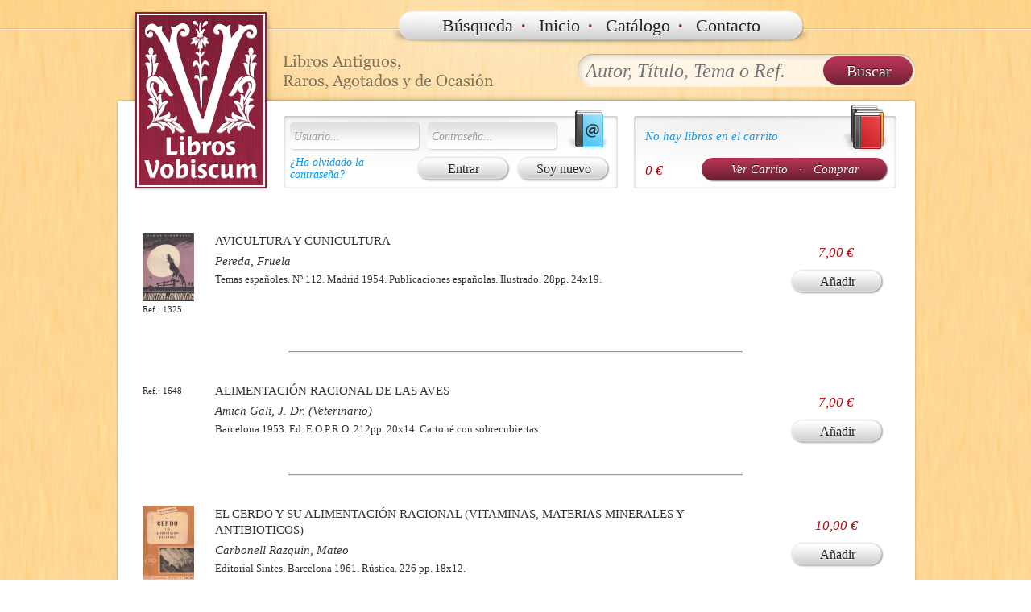

--- FILE ---
content_type: text/html; charset=UTF-8
request_url: https://librosvobiscum.com/?pagina=buscar_listar&buscar_todo=54&t=tema
body_size: 27567
content:
<!DOCTYPE HTML>
<html lang="es">
<head>
<meta http-equiv="Content-Type" content="text/html; charset=UTF-8">
<link rel="shortcut icon" href="favicon.ico" type="image/x-icon">
<link rel="icon" href="favicon.ico" type="image/x-icon">
<title>Libros Vobiscum</title>
<meta name="DESCRIPTION" content="Libros Antiguos, Raros, Agotados y de Ocasión. Pedidos Online o por Teléfono: +34 965 672 671."/>
<meta name="GOOGLEBOT" content="INDEX,FOLLOW,ALL"/>
<meta name="ROBOTS" content="INDEX,FOLLOW,ALL"/>
<meta name="REVISIT" content="9 days"/>
<meta name="P" content="8.1"/><link href="css/estilo.css?7" rel="stylesheet" type="text/css">
<link href="css/slimbox/slimbox.css" rel="stylesheet" type="text/css">
<script src="js/mootools-core-1.3.js"></script>
<script src="js/mootools-more.js"></script>
<script src="js/slimbox.js"></script>
<script src="js/sdp-tools.js?1"></script>
</head>

<body>
<div id="destello">
<div id="margen_top">
	
	<div id="parte_superior">
		<div id="contenidos_top">
			<div style="position: absolute; width: 170px; height:230px; margin-top: 10px; margin-left: 20px; cursor: pointer;" onClick="javascrip:document.location='https://librosvobiscum.com'" title="Página de Inicio"></div>
			<div id="menu_general">
			<a href="?pagina=buscador">Búsqueda</a><strong>·</strong>
			<a href="?pagina=inicio">Inicio</a><strong>·</strong>
			<a href="?pagina=catalogo">Catálogo</a><strong>·</strong>
			<a href="?pagina=contacto">Contacto</a>
			</div>
			
			<div id="buscador">
				<form id="form_buscar" action="?pagina=buscar" class="buscar" method="post" enctype="multipart/form-data" onSubmit="return CheckBuscar();">
					<input type="text" name="buscar_todo" id="buscar_todo" class="buscar_input" placeholder="Autor, Título, Tema o Ref."><input type="submit" class="buscar_boton" value="Buscar">
				</form>
				<script>function CheckBuscar(){if($('buscar_todo').value.length<3&&Number.from($('buscar_todo').value)==null){alert("Intraduzca al menos 3 caracteres para buscar o un número de referencia de libro.");return false;}else{if(Number.from($('buscar_todo').value)!=null)$('form_buscar').setProperty('action','?pagina=buscar_listar');return true;}}</script>
			</div>
			<div id="acceso_compras">
				<div id="acceso">
<form action="?cnx=validar" method="post" enctype="multipart/form-data" name="lv_cnx">
	<div>
		<input class="acceso" type="text" name="lv_usuario" id="lv_usuario" value="Usuario..." onFocus="javascript: if(this.value=='Usuario...') this.value='';" onBlur="javascript: if(this.value=='') this.value='Usuario...';"/>
		<input class="acceso" type="text" name="lv_contrasena" id="lv_contrasena" value="Contraseña..." style="margin-left: 5px;" onFocus="javascript: if(this.value=='Contraseña...'){ this.value=''; this.type='password'};" onBlur="javascript: if(this.value==''){ this.value='Contraseña...'; this.type='text';}"/>
	</div>
	<div style="margin-top: 7px;">
		<div style="float: left; width: 140px;">
			<a href="?pagina=recuperar_usuario">¿Ha olvidado la contraseña?</a>
		</div>
		<div style="float: right; width: 250px; text-align:right;">
			<input type="submit" value="Entrar" class="boton" style="margin-right: 3px;"/> <a href="?pagina=soy_nuevo" class="boton-input">Soy nuevo</a>
		</div>
	</div>
</form>
				</div>
				<div id="compras">
<div>
	<p style="margin-top: 10px; margin-bottom: 20px;">
		<a href="?pagina=ver_carrito">No hay libros en el carrito</a>
	</p>
</div>
<div>
	<a href="?pagina=ver_carrito" class="botonRojoGrande" style="float: right;">Ver Carrito <span style="margin-left: 10px; margin-right: 10px;">·</span> Comprar</a>
	<span class="ficha_precio" style="float: left">0 €</span>
</div>				</div>
			</div>
		</div>
	</div>
	
	<div id="parte_contenidos">
		<div id="contenidos">

	<div class="ficha_resultados listar">
		<div class="listado_nuevo">
			<div class="ficha_img_ref">
				<a href="archivo/18/11/07/1541584761.jpg" target="_blank" class="ficha_imagen"><img src="thumb/1/archivo/18/11/07/1541584761.jpg"/></a>				<span class="ficha_referencia">Ref.: 1325</span>
			</div>
			<div class="ficha_contenido">
				<span class="ficha_titulo">Avicultura y Cunicultura</span>
				<span class="ficha_autor">Pereda, Fruela</span>
				<div class="ficha_descripcion">
					Temas españoles. Nº 112. Madrid 1954. Publicaciones españolas. Ilustrado. 28pp. 24x19.				</div>
			</div>
			<div class="ficha_pie">
				<span class="ficha_precio">7,00 €</span>
				<span class="ficha_comprar"><a href="?pagina=ver_carrito&amp;carrito=add&amp;lc_referencia=1325" class="boton-input">Añadir</a></span>
			</div>
		</div>
	</div>
<hr>
	<div class="ficha_resultados listar">
		<div class="listado_nuevo">
			<div class="ficha_img_ref">
								<span class="ficha_referencia">Ref.: 1648</span>
			</div>
			<div class="ficha_contenido">
				<span class="ficha_titulo">Alimentación racional de las aves</span>
				<span class="ficha_autor">Amich Galí, J. Dr. (Veterinario)</span>
				<div class="ficha_descripcion">
					Barcelona 1953. Ed. E.O.P.R.O. 212pp. 20x14. Cartoné con sobrecubiertas.				</div>
			</div>
			<div class="ficha_pie">
				<span class="ficha_precio">7,00 €</span>
				<span class="ficha_comprar"><a href="?pagina=ver_carrito&amp;carrito=add&amp;lc_referencia=1648" class="boton-input">Añadir</a></span>
			</div>
		</div>
	</div>
<hr>
	<div class="ficha_resultados listar">
		<div class="listado_nuevo">
			<div class="ficha_img_ref">
				<a href="archivo/24/09/16/1726488437.jpg" target="_blank" class="ficha_imagen"><img src="thumb/1/archivo/24/09/16/1726488437.jpg"/></a>				<span class="ficha_referencia">Ref.: 6468</span>
			</div>
			<div class="ficha_contenido">
				<span class="ficha_titulo">El cerdo y su alimentación racional (Vitaminas, materias minerales y antibioticos)</span>
				<span class="ficha_autor">Carbonell Razquin, Mateo</span>
				<div class="ficha_descripcion">
					Editorial Sintes. Barcelona 1961. Rústica. 226 pp. 18x12.				</div>
			</div>
			<div class="ficha_pie">
				<span class="ficha_precio">10,00 €</span>
				<span class="ficha_comprar"><a href="?pagina=ver_carrito&amp;carrito=add&amp;lc_referencia=6468" class="boton-input">Añadir</a></span>
			</div>
		</div>
	</div>
<hr>
	<div class="ficha_resultados listar">
		<div class="listado_nuevo">
			<div class="ficha_img_ref">
				<a href="archivo/22/11/09/1667996455.jpg" target="_blank" class="ficha_imagen"><img src="thumb/1/archivo/22/11/09/1667996455.jpg"/></a>				<span class="ficha_referencia">Ref.: 8011</span>
			</div>
			<div class="ficha_contenido">
				<span class="ficha_titulo">Cómo se instala y explota una granja conejar</span>
				<span class="ficha_autor">Delorme, José Maria</span>
				<div class="ficha_descripcion">
					Serrahima y Urpí. Biblioteca Los secretos de la Industria. Barcelona 1947. Rústica. 220 pp. Ilustrado. 22x13				</div>
			</div>
			<div class="ficha_pie">
				<span class="ficha_precio">6,00 €</span>
				<span class="ficha_comprar"><a href="?pagina=ver_carrito&amp;carrito=add&amp;lc_referencia=8011" class="boton-input">Añadir</a></span>
			</div>
		</div>
	</div>
<hr>
	<div class="ficha_resultados listar">
		<div class="listado_nuevo">
			<div class="ficha_img_ref">
				<a href="archivo/22/11/09/1667992157.jpg" target="_blank" class="ficha_imagen"><img src="thumb/1/archivo/22/11/09/1667992157.jpg"/></a>				<span class="ficha_referencia">Ref.: 8012</span>
			</div>
			<div class="ficha_contenido">
				<span class="ficha_titulo">El conejo (Manejo, alimentación y patología)</span>
				<span class="ficha_autor">Ruiz Pérez, Lidio</span>
				<div class="ficha_descripcion">
					Ediciones Mundi-Prensa. Madrid 1976. Rústica. Ilustrado. 22x14.  184 pp. 				</div>
			</div>
			<div class="ficha_pie">
				<span class="ficha_precio">8,00 €</span>
				<span class="ficha_comprar"><a href="?pagina=ver_carrito&amp;carrito=add&amp;lc_referencia=8012" class="boton-input">Añadir</a></span>
			</div>
		</div>
	</div>
<hr>
	<div class="ficha_resultados listar">
		<div class="listado_nuevo">
			<div class="ficha_img_ref">
				<a href="archivo/23/06/29/1688039904.jpg" target="_blank" class="ficha_imagen"><img src="thumb/1/archivo/23/06/29/1688039904.jpg"/></a>				<span class="ficha_referencia">Ref.: 8497</span>
			</div>
			<div class="ficha_contenido">
				<span class="ficha_titulo">Los desperdicios agrícolas en la alimentación del ganado</span>
				<span class="ficha_autor">Raimondi, Raimundo</span>
				<div class="ficha_descripcion">
					A. Candiani, editor. Madrid 1942. Rústica. Colección Manuales Iberit. Serie agraria. Contiene 11 ilustraciones. 68 pp. 20x12				</div>
			</div>
			<div class="ficha_pie">
				<span class="ficha_precio">8,00 €</span>
				<span class="ficha_comprar"><a href="?pagina=ver_carrito&amp;carrito=add&amp;lc_referencia=8497" class="boton-input">Añadir</a></span>
			</div>
		</div>
	</div>
<hr>
	<div class="ficha_resultados listar">
		<div class="listado_nuevo">
			<div class="ficha_img_ref">
				<a href="archivo/17/01/03/1483440473.jpg" target="_blank" class="ficha_imagen"><img src="thumb/1/archivo/17/01/03/1483440473.jpg"/></a>				<span class="ficha_referencia">Ref.: 16554</span>
			</div>
			<div class="ficha_contenido">
				<span class="ficha_titulo">VALENCIA AVICOLA. AÑO IV. SEPTIEMBRE 1947 Nº 8. SOBRE LA EPIZOOTIA REINANTE. ALGUNAS ACLARACIONES NECESARIAS ACERCA DEL TEMA CANDENTE DE LA PESTE AVIAR. EL MANGANESO EN AVICULTURA. Y OTROS.</span>
				<span class="ficha_autor">Castello Carreras, Salvador. / Laborde Bois, P. / Gallego Piedrafita, Jesus. Y Otros.</span>
				<div class="ficha_descripcion">
					Valencia 1947. Rustica. 24x17. 50 pp. Ilustrado. Algún punto de óxido.				</div>
			</div>
			<div class="ficha_pie">
				<span class="ficha_precio">16,00 €</span>
				<span class="ficha_comprar"><a href="?pagina=ver_carrito&amp;carrito=add&amp;lc_referencia=16554" class="boton-input">Añadir</a></span>
			</div>
		</div>
	</div>
<hr>
	<div class="ficha_resultados listar">
		<div class="listado_nuevo">
			<div class="ficha_img_ref">
								<span class="ficha_referencia">Ref.: 17712</span>
			</div>
			<div class="ficha_contenido">
				<span class="ficha_titulo">RACIONAMIENTO DEL GANADO</span>
				<span class="ficha_autor">Salazar, Zacarias</span>
				<div class="ficha_descripcion">
					Ministerio de fomento.  Madrid. Sello del anterior propietario. De la memoria premiada y publicada por la asociacion de ganaderos del reino. Rustica. Ilustrado. 53 pp. 19 x 13.				</div>
			</div>
			<div class="ficha_pie">
				<span class="ficha_precio">8,00 €</span>
				<span class="ficha_comprar"><a href="?pagina=ver_carrito&amp;carrito=add&amp;lc_referencia=17712" class="boton-input">Añadir</a></span>
			</div>
		</div>
	</div>
<hr>
	<div class="ficha_resultados listar">
		<div class="listado_nuevo">
			<div class="ficha_img_ref">
				<a href="archivo/24/02/01/1706782099.jpg" target="_blank" class="ficha_imagen"><img src="thumb/1/archivo/24/02/01/1706782099.jpg"/></a>				<span class="ficha_referencia">Ref.: 20123</span>
			</div>
			<div class="ficha_contenido">
				<span class="ficha_titulo">ESTUDIO DE LA PRODUCCION DE LECHE Y CARNE EN CASERIOS DE GUIPUZCOA (1972-1975)</span>
				<span class="ficha_autor">Cooperativa Lurgintza</span>
				<div class="ficha_descripcion">
					Caja de Ahorros Provincial de Guipuzcoa. Bilbao s/f (Aprox. 1976). Rustica. 21x14. 304 pp. Ilustrado.				</div>
			</div>
			<div class="ficha_pie">
				<span class="ficha_precio">39,00 €</span>
				<span class="ficha_comprar"><a href="?pagina=ver_carrito&amp;carrito=add&amp;lc_referencia=20123" class="boton-input">Añadir</a></span>
			</div>
		</div>
	</div>
<hr>
	<div class="ficha_resultados listar">
		<div class="listado_nuevo">
			<div class="ficha_img_ref">
								<span class="ficha_referencia">Ref.: 22799</span>
			</div>
			<div class="ficha_contenido">
				<span class="ficha_titulo">EPIZOOTIAS MAS FRECUENTES QUE SE DESARROLLAN EN LA GANADERIA DE LA PROVINCIA DE VALENCIA MEDIOA PARA EVITARLAS Y CURARLAS.</span>
				<span class="ficha_autor">Orensanz Moline, Jose.</span>
				<div class="ficha_descripcion">
					Ed. Consejo Provincial de Fomento. Valencia 1913. Rustica. 18x11. 78 pp. Cubiertas deslucidas.				</div>
			</div>
			<div class="ficha_pie">
				<span class="ficha_precio">12,00 €</span>
				<span class="ficha_comprar"><a href="?pagina=ver_carrito&amp;carrito=add&amp;lc_referencia=22799" class="boton-input">Añadir</a></span>
			</div>
		</div>
	</div>
<hr>
	<div class="ficha_resultados listar">
		<div class="listado_nuevo">
			<div class="ficha_img_ref">
								<span class="ficha_referencia">Ref.: 27865</span>
			</div>
			<div class="ficha_contenido">
				<span class="ficha_titulo">NOTAS SOBRE LA ALIMENTACION DEL GANADO DE CERDA</span>
				<span class="ficha_autor">Andreu, Jesus</span>
				<div class="ficha_descripcion">
					Ministerio de Agricultura. Sección de Publicaciones Prensa y Propaganda.Tercera edición revisada por Miguel Odriozola Pietas. Rústica.32 pp. Deslucido por humedad pasada. Madrid 1942. 20x15. 				</div>
			</div>
			<div class="ficha_pie">
				<span class="ficha_precio">3,00 €</span>
				<span class="ficha_comprar"><a href="?pagina=ver_carrito&amp;carrito=add&amp;lc_referencia=27865" class="boton-input">Añadir</a></span>
			</div>
		</div>
	</div>
<hr>
	<div class="ficha_resultados listar">
		<div class="listado_nuevo">
			<div class="ficha_img_ref">
								<span class="ficha_referencia">Ref.: 27960</span>
			</div>
			<div class="ficha_contenido">
				<span class="ficha_titulo">GANADO DE CERDA.Explotación e industrialización del cerdo.</span>
				<span class="ficha_autor">Santos Aran</span>
				<div class="ficha_descripcion">
					Imprenta de Alrededor del Mundo.Biblioteca Pecuaria. Tela editorial, con manchas. 396 pp. Ilustrado. 21x16.				</div>
			</div>
			<div class="ficha_pie">
				<span class="ficha_precio">18,00 €</span>
				<span class="ficha_comprar"><a href="?pagina=ver_carrito&amp;carrito=add&amp;lc_referencia=27960" class="boton-input">Añadir</a></span>
			</div>
		</div>
	</div>
<hr>
	<div class="ficha_resultados listar">
		<div class="listado_nuevo">
			<div class="ficha_img_ref">
								<span class="ficha_referencia">Ref.: 32085</span>
			</div>
			<div class="ficha_contenido">
				<span class="ficha_titulo">L ELEVAGE DES CHEVRES ET DES MOUTONS.</span>
				<span class="ficha_autor">Drieu, Anne.</span>
				<div class="ficha_descripcion">
					Ed. De Vecchi. Paris 1979. Rustica. 21x14. 239 pp. Ilustrado. Frances.				</div>
			</div>
			<div class="ficha_pie">
				<span class="ficha_precio">7,00 €</span>
				<span class="ficha_comprar"><a href="?pagina=ver_carrito&amp;carrito=add&amp;lc_referencia=32085" class="boton-input">Añadir</a></span>
			</div>
		</div>
	</div>
<hr>
	<div class="ficha_resultados listar">
		<div class="listado_nuevo">
			<div class="ficha_img_ref">
								<span class="ficha_referencia">Ref.: 37000</span>
			</div>
			<div class="ficha_contenido">
				<span class="ficha_titulo">AGENDA PECUARIA Y AGRICOLA.</span>
				<span class="ficha_autor">Vv. Aa.</span>
				<div class="ficha_descripcion">
					Ed. Asociacion General de Ganaderos. Madrid s/f. Tela. 16x11. 520 pp. Algo deslucido.				</div>
			</div>
			<div class="ficha_pie">
				<span class="ficha_precio">15,00 €</span>
				<span class="ficha_comprar"><a href="?pagina=ver_carrito&amp;carrito=add&amp;lc_referencia=37000" class="boton-input">Añadir</a></span>
			</div>
		</div>
	</div>
<hr>
	<div class="ficha_resultados listar">
		<div class="listado_nuevo">
			<div class="ficha_img_ref">
				<a href="archivo/19/05/02/1556792259.jpg" target="_blank" class="ficha_imagen"><img src="thumb/1/archivo/19/05/02/1556792259.jpg"/></a>				<span class="ficha_referencia">Ref.: 46088</span>
			</div>
			<div class="ficha_contenido">
				<span class="ficha_titulo">LA CHACRA. Nº 247. AÑO XXI. INSECTOS PARASITOS DE LAS MADERAS. ESTUFAS CONTRA LA HELADA BLANCA. JAULAS PARA CONEJOS TIPO EXPOSICION. LA VACUNA PREVENTIVA DE LA ENCEFALOMIELITIS EQUINA.</span>
				<span class="ficha_autor">Delle Coste, C.; Soria, Guillermo E.</span>
				<div class="ficha_descripcion">
					Buenos Aires Junio 1951. La Chacra 247. Año XXI. Rustica. 30x23. 66 pp. Ilustrado. Contiene publicidad. Sello.				</div>
			</div>
			<div class="ficha_pie">
				<span class="ficha_precio">9,00 €</span>
				<span class="ficha_comprar"><a href="?pagina=ver_carrito&amp;carrito=add&amp;lc_referencia=46088" class="boton-input">Añadir</a></span>
			</div>
		</div>
	</div>
<hr>
	<div class="ficha_resultados listar">
		<div class="listado_nuevo">
			<div class="ficha_img_ref">
								<span class="ficha_referencia">Ref.: 30276</span>
			</div>
			<div class="ficha_contenido">
				<span class="ficha_titulo">1- ALIMENTACION Y RACIONAMIENTO DE LOS ANIMALES DOMESTICOS. 2- ALIMENTACION DE LOS BOVIDOS. 3- ALIMENTACION DE LOS EQUIDOS, CERDOS, OVIDOS Y CABRAS. 4- ALIMENTACION DE LAS AVES.</span>
				<span class="ficha_autor">Revuelta Gonzalez, Luis.</span>
				<div class="ficha_descripcion">
					Ed. Ministerio de Agricultura. Madrid s/f. Tela. 15x11. 640 pp. Lomo defectuoso.				</div>
			</div>
			<div class="ficha_pie">
				<span class="ficha_precio">25,00 €</span>
				<span class="ficha_comprar"><a href="?pagina=ver_carrito&amp;carrito=add&amp;lc_referencia=30276" class="boton-input">Añadir</a></span>
			</div>
		</div>
	</div>
<hr>
	<div class="ficha_resultados listar">
		<div class="listado_nuevo">
			<div class="ficha_img_ref">
				<a href="archivo/18/11/15/1542273935.jpg" target="_blank" class="ficha_imagen"><img src="thumb/1/archivo/18/11/15/1542273935.jpg"/></a>				<span class="ficha_referencia">Ref.: 40295</span>
			</div>
			<div class="ficha_contenido">
				<span class="ficha_titulo">FERIAS, MERCADOS Y MATADEROS. REVISTA NACIONAL DE INFORMACION COMERCIAL AGRICOLA, GANADERA Y DE AVICULTURA. ALGO SOBRE EL ORIGEN E  HISTORIA DEL TORO DE LIDIA. NUEVOS EQUIPOS Y APEROS DE LABRANZA. Y OTROS.</span>
				<span class="ficha_autor">De Gea, G. Y Otros.</span>
				<div class="ficha_descripcion">
					Ed. Asociacion Española de Prensa Tecnica. Salamanca septiembre 1961. Año X. Nº 116. Rustica. 27x21. 58 pp. Ilustrado. Contiene publicidad de la epoca.				</div>
			</div>
			<div class="ficha_pie">
				<span class="ficha_precio">18,00 €</span>
				<span class="ficha_comprar"><a href="?pagina=ver_carrito&amp;carrito=add&amp;lc_referencia=40295" class="boton-input">Añadir</a></span>
			</div>
		</div>
	</div>
<hr>
	<div class="ficha_resultados listar">
		<div class="listado_nuevo">
			<div class="ficha_img_ref">
				<a href="archivo/14/10/29/1414583413.jpg" target="_blank" class="ficha_imagen"><img src="thumb/1/archivo/14/10/29/1414583413.jpg"/></a>				<span class="ficha_referencia">Ref.: 67521</span>
			</div>
			<div class="ficha_contenido">
				<span class="ficha_titulo">CRIANZA DE TERNEROS</span>
				<span class="ficha_autor">Fernández Quintanilla, César</span>
				<div class="ficha_descripcion">
					Madrid 1973. Publicaciones de Extensión Agraria Ministerio de Agricultura. Serie Técnica nº 16. 64 pp. 24x16. Rústica. Ilustrado.				</div>
			</div>
			<div class="ficha_pie">
				<span class="ficha_precio">10,00 €</span>
				<span class="ficha_comprar"><a href="?pagina=ver_carrito&amp;carrito=add&amp;lc_referencia=67521" class="boton-input">Añadir</a></span>
			</div>
		</div>
	</div>
<hr>
	<div class="ficha_resultados listar">
		<div class="listado_nuevo">
			<div class="ficha_img_ref">
				<a href="archivo/15/10/14/1444813731.jpg" target="_blank" class="ficha_imagen"><img src="thumb/1/archivo/15/10/14/1444813731.jpg"/></a>				<span class="ficha_referencia">Ref.: 73272</span>
			</div>
			<div class="ficha_contenido">
				<span class="ficha_titulo">INSTRUCCIÓN SOBRE EL REGIMEN Y GOBIERNO DE LA CRÍA DE CABALLOS EN ESPAÑA</span>
				<span class="ficha_autor">Martres Y Chavarry, Josef</span>
				<div class="ficha_descripcion">
					Madrid 1826. Imprenta Real. 114 pp. 21x14. Piel. Desplegables. Instrucción sobre el Régimen de Gobierno de la cría de caballos en España, según la ordenanza de 8 de septiembre de 1789, y posteriores Reales Resoluciones expedidas hasta el año de 1808.				</div>
			</div>
			<div class="ficha_pie">
				<span class="ficha_precio">250,00 €</span>
				<span class="ficha_comprar"><a href="?pagina=ver_carrito&amp;carrito=add&amp;lc_referencia=73272" class="boton-input">Añadir</a></span>
			</div>
		</div>
	</div>
<hr>
	<div class="ficha_resultados listar">
		<div class="listado_nuevo">
			<div class="ficha_img_ref">
				<a href="archivo/22/05/17/1652778619.jpg" target="_blank" class="ficha_imagen"><img src="thumb/1/archivo/22/05/17/1652778619.jpg"/></a>				<span class="ficha_referencia">Ref.: 30298</span>
			</div>
			<div class="ficha_contenido">
				<span class="ficha_titulo">LA INFORMACION AGRICOLA. AÑO X ( Año 1920: 17 números) y AÑO XI (Año 1921: 5 números)</span>
				<span class="ficha_autor">Gavilán, Juan (Director)</span>
				<div class="ficha_descripcion">
					Revista Quincenal de Agricultura. Madrid  1920 - 1921. Año 1920, contiene los números: 212, 214, 215, 216, 217, 218, 220, 222, 223, 225, 226, 227, 228, 229, 230, 231 y 232. Año 1921, contiene los números: 233, 238, 239, 240 y 241. Cartone lomo tela, cantoneras. 28x20. Conserva cubiertas originales. Ilustrado.				</div>
			</div>
			<div class="ficha_pie">
				<span class="ficha_precio">220,00 €</span>
				<span class="ficha_comprar"><a href="?pagina=ver_carrito&amp;carrito=add&amp;lc_referencia=30298" class="boton-input">Añadir</a></span>
			</div>
		</div>
	</div>
<hr>
	<div class="ficha_resultados listar">
		<div class="listado_nuevo">
			<div class="ficha_img_ref">
				<a href="archivo/24/04/22/1713805114.jpg" target="_blank" class="ficha_imagen"><img src="thumb/1/archivo/24/04/22/1713805114.jpg"/></a>				<span class="ficha_referencia">Ref.: 9084</span>
			</div>
			<div class="ficha_contenido">
				<span class="ficha_titulo">La cria del cerdo</span>
				<span class="ficha_autor">Marchi, E. Y Pucci, C.</span>
				<div class="ficha_descripcion">
					Gustavo Gili, editor. Barcelona 1934. Tela. 502 pp. 19x12				</div>
			</div>
			<div class="ficha_pie">
				<span class="ficha_precio">15,00 €</span>
				<span class="ficha_comprar"><a href="?pagina=ver_carrito&amp;carrito=add&amp;lc_referencia=9084" class="boton-input">Añadir</a></span>
			</div>
		</div>
	</div>
<hr>
	<div class="ficha_resultados listar">
		<div class="listado_nuevo">
			<div class="ficha_img_ref">
				<a href="archivo/24/09/16/1726485540.jpg" target="_blank" class="ficha_imagen"><img src="thumb/1/archivo/24/09/16/1726485540.jpg"/></a>				<span class="ficha_referencia">Ref.: 6332</span>
			</div>
			<div class="ficha_contenido">
				<span class="ficha_titulo">Abonos industriales</span>
				<span class="ficha_autor">Maylín, Antonio</span>
				<div class="ficha_descripcion">
					Sucesores de Manuel Soler, editores. Barcelona s/f (Aprox. 1920). Tela editorial. 16x11. Manuales N°20. 194 pp.				</div>
			</div>
			<div class="ficha_pie">
				<span class="ficha_precio">5,00 €</span>
				<span class="ficha_comprar"><a href="?pagina=ver_carrito&amp;carrito=add&amp;lc_referencia=6332" class="boton-input">Añadir</a></span>
			</div>
		</div>
	</div>
<hr>
	<div class="ficha_resultados listar">
		<div class="listado_nuevo">
			<div class="ficha_img_ref">
				<a href="archivo/24/09/17/1726562227.jpg" target="_blank" class="ficha_imagen"><img src="thumb/1/archivo/24/09/17/1726562227.jpg"/></a>				<span class="ficha_referencia">Ref.: 6336</span>
			</div>
			<div class="ficha_contenido">
				<span class="ficha_titulo">Cultivos forrajeros y alimentación del ganado</span>
				<span class="ficha_autor">Arán, Santos</span>
				<div class="ficha_descripcion">
					Biblioteca pecuaria Santos Arán. Madrid s/f (Aprox. 1920). Establecimiento tipográfico Huelves y compañía. Tela. 398 pp. 22x15. Lomo algo rozado, no afecta al texto.				</div>
			</div>
			<div class="ficha_pie">
				<span class="ficha_precio">6,00 €</span>
				<span class="ficha_comprar"><a href="?pagina=ver_carrito&amp;carrito=add&amp;lc_referencia=6336" class="boton-input">Añadir</a></span>
			</div>
		</div>
	</div>
<hr>
	<div class="ficha_resultados listar">
		<div class="listado_nuevo">
			<div class="ficha_img_ref">
				<a href="archivo/25/01/11/1736594406.jpg" target="_blank" class="ficha_imagen"><img src="thumb/1/archivo/25/01/11/1736594406.jpg"/></a>				<span class="ficha_referencia">Ref.: 46051</span>
			</div>
			<div class="ficha_contenido">
				<span class="ficha_titulo">LA CHACRA. Nº 263. AÑO XXII (MIELES MEDICINALES. INICICION COLOMBOFILA. VARIEDADES SIDRERAS DE MANZANAS. GRAMINEAS TOXICAS. GATO DE SIAM. GALLINAS HIBRIDAS)</span>
				<span class="ficha_autor">La Chacra</span>
				<div class="ficha_descripcion">
					Buenos Aires Octubre 1952. La Chacra nº263. Año XXII. Rustica. 30x23. 70 pp. Ilustrado. Contiene publicidad. Sello.				</div>
			</div>
			<div class="ficha_pie">
				<span class="ficha_precio">16,00 €</span>
				<span class="ficha_comprar"><a href="?pagina=ver_carrito&amp;carrito=add&amp;lc_referencia=46051" class="boton-input">Añadir</a></span>
			</div>
		</div>
	</div>
<hr>
	<div class="ficha_resultados listar">
		<div class="listado_nuevo">
			<div class="ficha_img_ref">
				<a href="archivo/25/06/10/1749556993.jpg" target="_blank" class="ficha_imagen"><img src="thumb/1/archivo/25/06/10/1749556993.jpg"/></a>				<span class="ficha_referencia">Ref.: 109318</span>
			</div>
			<div class="ficha_contenido">
				<span class="ficha_titulo">FIRA DE TOTS SANTS 2004 COCENTAINA (Del 30d'octubre al 2 de novembre)</span>
				<span class="ficha_autor">Marset Jordà, Josep (Director, Alcalde)</span>
				<div class="ficha_descripcion">
					Cocentaina 2004. Revista Oficial Fira de Tots Sants 2004. Ajuntament de Cocentaina. 112pp. 21x15. En valencià.				</div>
			</div>
			<div class="ficha_pie">
				<span class="ficha_precio">13,00 €</span>
				<span class="ficha_comprar"><a href="?pagina=ver_carrito&amp;carrito=add&amp;lc_referencia=109318" class="boton-input">Añadir</a></span>
			</div>
		</div>
	</div>
<hr>
	<div class="ficha_resultados listar">
		<div class="listado_nuevo">
			<div class="ficha_img_ref">
				<a href="archivo/26/01/08/1767879675.jpg" target="_blank" class="ficha_imagen"><img src="thumb/1/archivo/26/01/08/1767879675.jpg"/></a>				<span class="ficha_referencia">Ref.: 370</span>
			</div>
			<div class="ficha_contenido">
				<span class="ficha_titulo">1961 TECHNICAL YEAR BOOK OF THE NATIONAL ASSOCIATION OF POULTRY PACKERS LIMITED</span>
				<span class="ficha_autor">Justice, W. M. (Foreword)</span>
				<div class="ficha_descripcion">
					Kent 1961. High Holborn House. The Modernistic Press. 100 pp. 22 x 14. Tela. Contiene anotaciones del anterior propietario. En inglés.				</div>
			</div>
			<div class="ficha_pie">
				<span class="ficha_precio">55,00 €</span>
				<span class="ficha_comprar"><a href="?pagina=ver_carrito&amp;carrito=add&amp;lc_referencia=370" class="boton-input">Añadir</a></span>
			</div>
		</div>
	</div>
<hr>
		</div>
	</div>
	
	<div id="parte_inferior"></div>
	<div id="pie">
	<a href="?pagina=condiciones_pago_envio">Condiciones de pago y envío</a> · <a href="?pagina=aviso_legal">Aviso legal</a> · <a href="?pagina=proteccion_datos"> Protección de datos</a>
	</div>

</div>
</div>
</body>
</html>

--- FILE ---
content_type: application/javascript
request_url: https://librosvobiscum.com/js/mootools-more.js
body_size: 143549
content:
// MooTools: the javascript framework.
// Load this file's selection again by visiting: http://mootools.net/more/139f032801a5d706f0efb7321b65c965 
// Or build this file again with packager using: packager build More/More More/Events.Pseudos More/Class.Refactor More/Class.Binds More/Class.Occlude More/Chain.Wait More/Array.Extras More/Date More/Date.Extras More/Number.Format More/Object.Extras More/String.Extras More/String.QueryString More/URI More/URI.Relative More/Hash More/Hash.Extras More/Element.Forms More/Elements.From More/Element.Event.Pseudos More/Element.Event.Pseudos.Keys More/Element.Delegation More/Element.Measure More/Element.Pin More/Element.Position More/Element.Shortcuts More/Form.Request More/Form.Request.Append More/Form.Validator More/Form.Validator.Inline More/Form.Validator.Extras More/OverText More/Fx.Elements More/Fx.Accordion More/Fx.Move More/Fx.Reveal More/Fx.Scroll More/Fx.Slide More/Fx.SmoothScroll More/Fx.Sort More/Drag More/Drag.Move More/Slider More/Sortables More/Request.JSONP More/Request.Queue More/Request.Periodical More/Assets More/Color More/Group More/Hash.Cookie More/IframeShim More/HtmlTable More/HtmlTable.Zebra More/HtmlTable.Sort More/HtmlTable.Select More/Keyboard More/Keyboard.Extras More/Mask More/Scroller More/Tips More/Spinner More/Locale More/Locale.Set.From More/Locale.en-US.Date More/Locale.en-US.Form.Validator More/Locale.en-US.Number More/Locale.es-ES.Date More/Locale.es-ES.Form.Validator More/Locale.EU.Number
/*
---
copyrights:
  - [MooTools](http://mootools.net)

licenses:
  - [MIT License](http://mootools.net/license.txt)
...
*/
MooTools.More={version:"1.3.0.1",build:"6dce99bed2792dffcbbbb4ddc15a1fb9a41994b5"};Events.Pseudos=function(f,c,d){var b="monitorEvents:";var a=function(g){return{store:g.store?function(h,i){g.store(b+h,i);
}:function(h,i){(g.$monitorEvents||(g.$monitorEvents={}))[h]=i;},retrieve:g.retrieve?function(h,i){return g.retrieve(b+h,i);}:function(h,i){if(!g.$monitorEvents){return i;
}return g.$monitorEvents[h]||i;}};};var e=function(h){if(h.indexOf(":")==-1){return null;}var g=Slick.parse(h).expressions[0][0],i=g.pseudos;return(f&&f[i[0].key])?{event:g.tag,value:i[0].value,pseudo:i[0].key,original:h}:null;
};return{addEvent:function(l,n,i){var m=e(l);if(!m){return c.call(this,l,n,i);}var j=a(this),q=j.retrieve(l,[]),g=Array.from(f[m.pseudo]),k=g[1];var p=this;
var o=function(){g[0].call(p,m,n,arguments,k);};q.include({event:n,monitor:o});j.store(l,q);var h=m.event;if(k&&k[h]){h=k[h].base;}c.call(this,l,n,i);return c.call(this,h,o,i);
},removeEvent:function(m,l){var k=e(m);if(!k){return d.call(this,m,l);}var n=a(this),j=n.retrieve(m),i=Array.from(f[k.pseudo]),h=i[1];if(!j){return this;
}var g=k.event;if(h&&h[g]){g=h[g].base;}d.call(this,m,l);j.each(function(o,p){if(!l||o.event==l){d.call(this,g,o.monitor);}delete j[p];},this);n.store(m,j);
return this;}};};(function(){var b={once:function(d,e,c){e.apply(this,c);this.removeEvent(d.original,e);}};Events.definePseudo=function(c,d){b[c]=d;};var a=Events.prototype;
Events.implement(Events.Pseudos(b,a.addEvent,a.removeEvent));})();Class.refactor=function(b,a){Object.each(a,function(e,d){var c=b.prototype[d];if(c&&c.$origin){c=c.$origin;
}if(c&&typeof e=="function"){b.implement(d,function(){var f=this.previous;this.previous=c;var g=e.apply(this,arguments);this.previous=f;return g;});}else{b.implement(d,e);
}});return b;};Class.Mutators.Binds=function(a){return a;};Class.Mutators.initialize=function(a){return function(){Array.from(this.Binds).each(function(b){var c=this[b];
if(c){this[b]=c.bind(this);}},this);return a.apply(this,arguments);};};Class.Occlude=new Class({occlude:function(c,b){b=document.id(b||this.element);var a=b.retrieve(c||this.property);
if(a&&this.occluded!=null){return this.occluded=a;}this.occluded=false;b.store(c||this.property,this);return this.occluded;}});(function(){var a={wait:function(b){return this.chain(function(){this.callChain.delay(b==null?500:b,this);
}.bind(this));}};Chain.implement(a);if(this.Fx){Fx.implement(a);["Css","Tween","Elements"].each(function(b){if(Fx[b]){Fx[b].implement(a);}});}if(this.Element&&this.Fx){Element.implement({chains:function(b){Array.from(b||["tween","morph","reveal"]).each(function(c){c=this.get(c);
if(!c){return;}c.setOptions({link:"chain"});},this);return this;},pauseFx:function(c,b){this.chains(b).get(b||"tween").wait(c);return this;}});}})();Array.implement({min:function(){return Math.min.apply(null,this);
},max:function(){return Math.max.apply(null,this);},average:function(){return this.length?this.sum()/this.length:0;},sum:function(){var a=0,b=this.length;
if(b){while(b--){a+=this[b];}}return a;},unique:function(){return[].combine(this);},shuffle:function(){for(var b=this.length;b&&--b;){var a=this[b],c=Math.floor(Math.random()*(b+1));
this[b]=this[c];this[c]=a;}return this;},reduce:function(c,d){var e;for(var b=0,a=this.length;b<a;b++){if(b in this){d=d===e?this[b]:c.call(null,d,this[b],b,this);
}}return d;},reduceRight:function(b,c){var a=this.length,d;while(a--){if(a in this){c=c===d?this[a]:b.call(null,c,this[a],a,this);}}return c;}});(function(){var a=function(b){return b!=null;
};Object.extend({getFromPath:function(e,d){var f=d.split(".");for(var c=0,b=f.length;c<b;c++){if(e.hasOwnProperty(f[c])){e=e[f[c]];}else{return null;}}return e;
},cleanValues:function(b,c){c=c||a;for(key in b){if(!c(b[key])){delete b[key];}}return b;},erase:function(b,c){if(b.hasOwnProperty(c)){delete b[c];}return b;
},run:function(c){var b=Array.slice(arguments,1);for(key in c){if(c[key].apply){c[key].apply(c,b);}}return c;}});})();(function(){var b=null,a={},d={};
var c=function(f){if(instanceOf(f,e.Set)){return f;}else{return a[f];}};var e=this.Locale={define:function(f,j,h,i){var g;if(instanceOf(f,e.Set)){g=f.name;
if(g){a[g]=f;}}else{g=f;if(!a[g]){a[g]=new e.Set(g);}f=a[g];}if(j){f.define(j,h,i);}if(!b){b=f;}return f;},use:function(f){f=c(f);if(f){b=f;this.fireEvent("change",f);
}return this;},getCurrent:function(){return b;},get:function(g,f){return(b)?b.get(g,f):"";},inherit:function(f,g,h){f=c(f);if(f){f.inherit(g,h);}return this;
},list:function(){return Object.keys(a);}};Object.append(e,new Events);e.Set=new Class({sets:{},inherits:{locales:[],sets:{}},initialize:function(f){this.name=f||"";
},define:function(i,g,h){var f=this.sets[i];if(!f){f={};}if(g){if(typeOf(g)=="object"){f=Object.merge(f,g);}else{f[g]=h;}}this.sets[i]=f;return this;},get:function(r,j,q){var p=Object.getFromPath(this.sets,r);
if(p!=null){var m=typeOf(p);if(m=="function"){p=p.apply(null,Array.from(j));}else{if(m=="object"){p=Object.clone(p);}}return p;}var h=r.indexOf("."),o=h<0?r:r.substr(0,h),k=(this.inherits.sets[o]||[]).combine(this.inherits.locales).include("en-US");
if(!q){q=[];}for(var g=0,f=k.length;g<f;g++){if(q.contains(k[g])){continue;}q.include(k[g]);var n=a[k[g]];if(!n){continue;}p=n.get(r,j,q);if(p!=null){return p;
}}return"";},inherit:function(g,h){g=Array.from(g);if(h&&!this.inherits.sets[h]){this.inherits.sets[h]=[];}var f=g.length;while(f--){(h?this.inherits.sets[h]:this.inherits.locales).unshift(g[f]);
}return this;}});})();Locale.define("en-US","Date",{months:["January","February","March","April","May","June","July","August","September","October","November","December"],months_abbr:["Jan","Feb","Mar","Apr","May","Jun","Jul","Aug","Sep","Oct","Nov","Dec"],days:["Sunday","Monday","Tuesday","Wednesday","Thursday","Friday","Saturday"],days_abbr:["Sun","Mon","Tue","Wed","Thu","Fri","Sat"],dateOrder:["month","date","year"],shortDate:"%m/%d/%Y",shortTime:"%I:%M%p",AM:"AM",PM:"PM",ordinal:function(a){return(a>3&&a<21)?"th":["th","st","nd","rd","th"][Math.min(a%10,4)];
},lessThanMinuteAgo:"less than a minute ago",minuteAgo:"about a minute ago",minutesAgo:"{delta} minutes ago",hourAgo:"about an hour ago",hoursAgo:"about {delta} hours ago",dayAgo:"1 day ago",daysAgo:"{delta} days ago",weekAgo:"1 week ago",weeksAgo:"{delta} weeks ago",monthAgo:"1 month ago",monthsAgo:"{delta} months ago",yearAgo:"1 year ago",yearsAgo:"{delta} years ago",lessThanMinuteUntil:"less than a minute from now",minuteUntil:"about a minute from now",minutesUntil:"{delta} minutes from now",hourUntil:"about an hour from now",hoursUntil:"about {delta} hours from now",dayUntil:"1 day from now",daysUntil:"{delta} days from now",weekUntil:"1 week from now",weeksUntil:"{delta} weeks from now",monthUntil:"1 month from now",monthsUntil:"{delta} months from now",yearUntil:"1 year from now",yearsUntil:"{delta} years from now"});
(function(){var i=this.Date;i.Methods={ms:"Milliseconds",year:"FullYear",min:"Minutes",mo:"Month",sec:"Seconds",hr:"Hours"};["Date","Day","FullYear","Hours","Milliseconds","Minutes","Month","Seconds","Time","TimezoneOffset","Week","Timezone","GMTOffset","DayOfYear","LastMonth","LastDayOfMonth","UTCDate","UTCDay","UTCFullYear","AMPM","Ordinal","UTCHours","UTCMilliseconds","UTCMinutes","UTCMonth","UTCSeconds","UTCMilliseconds"].each(function(p){i.Methods[p.toLowerCase()]=p;
});var d=function(r,q,p){if(!p){p="0";}return new Array(q-String(r).length+1).join(p)+r;};i.implement({set:function(r,q){r=r.toLowerCase();var p=i.Methods;
if(p[r]){this["set"+p[r]](q);}return this;}.overloadSetter(),get:function(q){q=q.toLowerCase();var p=i.Methods;if(p[q]){return this["get"+p[q]]();}return null;
},clone:function(){return new i(this.get("time"));},increment:function(p,r){p=p||"day";r=r!=null?r:1;switch(p){case"year":return this.increment("month",r*12);
case"month":var q=this.get("date");this.set("date",1).set("mo",this.get("mo")+r);return this.set("date",q.min(this.get("lastdayofmonth")));case"week":return this.increment("day",r*7);
case"day":return this.set("date",this.get("date")+r);}if(!i.units[p]){throw new Error(p+" is not a supported interval");}return this.set("time",this.get("time")+r*i.units[p]());
},decrement:function(p,q){return this.increment(p,-1*(q!=null?q:1));},isLeapYear:function(){return i.isLeapYear(this.get("year"));},clearTime:function(){return this.set({hr:0,min:0,sec:0,ms:0});
},diff:function(q,p){if(typeOf(q)=="string"){q=i.parse(q);}return((q-this)/i.units[p||"day"](3,3)).round();},getLastDayOfMonth:function(){return i.daysInMonth(this.get("mo"),this.get("year"));
},getDayOfYear:function(){return(i.UTC(this.get("year"),this.get("mo"),this.get("date")+1)-i.UTC(this.get("year"),0,1))/i.units.day();},getWeek:function(){return(this.get("dayofyear")/7).ceil();
},getOrdinal:function(p){return i.getMsg("ordinal",p||this.get("date"));},getTimezone:function(){return this.toString().replace(/^.*? ([A-Z]{3}).[0-9]{4}.*$/,"$1").replace(/^.*?\(([A-Z])[a-z]+ ([A-Z])[a-z]+ ([A-Z])[a-z]+\)$/,"$1$2$3");
},getGMTOffset:function(){var p=this.get("timezoneOffset");return((p>0)?"-":"+")+d((p.abs()/60).floor(),2)+d(p%60,2);},setAMPM:function(p){p=p.toUpperCase();
var q=this.get("hr");if(q>11&&p=="AM"){return this.decrement("hour",12);}else{if(q<12&&p=="PM"){return this.increment("hour",12);}}return this;},getAMPM:function(){return(this.get("hr")<12)?"AM":"PM";
},parse:function(p){this.set("time",i.parse(p));return this;},isValid:function(p){return !isNaN((p||this).valueOf());},format:function(p){if(!this.isValid()){return"invalid date";
}p=p||"%x %X";p=k[p.toLowerCase()]||p;var q=this;return p.replace(/%([a-z%])/gi,function(s,r){switch(r){case"a":return i.getMsg("days_abbr")[q.get("day")];
case"A":return i.getMsg("days")[q.get("day")];case"b":return i.getMsg("months_abbr")[q.get("month")];case"B":return i.getMsg("months")[q.get("month")];
case"c":return q.format("%a %b %d %H:%m:%S %Y");case"d":return d(q.get("date"),2);case"e":return d(q.get("date"),2," ");case"H":return d(q.get("hr"),2);
case"I":return d((q.get("hr")%12)||12,2);case"j":return d(q.get("dayofyear"),3);case"k":return d(q.get("hr"),2," ");case"l":return d((q.get("hr")%12)||12,2," ");
case"L":return d(q.get("ms"),3);case"m":return d((q.get("mo")+1),2);case"M":return d(q.get("min"),2);case"o":return q.get("ordinal");case"p":return i.getMsg(q.get("ampm"));
case"s":return Math.round(q/1000);case"S":return d(q.get("seconds"),2);case"U":return d(q.get("week"),2);case"w":return q.get("day");case"x":return q.format(i.getMsg("shortDate"));
case"X":return q.format(i.getMsg("shortTime"));case"y":return q.get("year").toString().substr(2);case"Y":return q.get("year");case"z":return q.get("GMTOffset");
case"Z":return q.get("Timezone");}return r;});},toISOString:function(){return this.format("iso8601");}});i.alias("toJSON","toISOString");i.alias("compare","diff");
i.alias("strftime","format");var k={db:"%Y-%m-%d %H:%M:%S",compact:"%Y%m%dT%H%M%S",iso8601:"%Y-%m-%dT%H:%M:%S%T",rfc822:"%a, %d %b %Y %H:%M:%S %Z","short":"%d %b %H:%M","long":"%B %d, %Y %H:%M"};
var g=[];var e=i.parse;var n=function(s,u,r){var q=-1;var t=i.getMsg(s+"s");switch(typeOf(u)){case"object":q=t[u.get(s)];break;case"number":q=t[u];if(!q){throw new Error("Invalid "+s+" index: "+u);
}break;case"string":var p=t.filter(function(v){return this.test(v);},new RegExp("^"+u,"i"));if(!p.length){throw new Error("Invalid "+s+" string");}if(p.length>1){throw new Error("Ambiguous "+s);
}q=p[0];}return(r)?t.indexOf(q):q;};i.extend({getMsg:function(q,p){return Locale.get("Date."+q,p);},units:{ms:Function.from(1),second:Function.from(1000),minute:Function.from(60000),hour:Function.from(3600000),day:Function.from(86400000),week:Function.from(608400000),month:function(q,p){var r=new i;
return i.daysInMonth(q!=null?q:r.get("mo"),p!=null?p:r.get("year"))*86400000;},year:function(p){p=p||new i().get("year");return i.isLeapYear(p)?31622400000:31536000000;
}},daysInMonth:function(q,p){return[31,i.isLeapYear(p)?29:28,31,30,31,30,31,31,30,31,30,31][q];},isLeapYear:function(p){return((p%4===0)&&(p%100!==0))||(p%400===0);
},parse:function(r){var q=typeOf(r);if(q=="number"){return new i(r);}if(q!="string"){return r;}r=r.clean();if(!r.length){return null;}var p;g.some(function(t){var s=t.re.exec(r);
return(s)?(p=t.handler(s)):false;});return p||new i(e(r));},parseDay:function(p,q){return n("day",p,q);},parseMonth:function(q,p){return n("month",q,p);
},parseUTC:function(q){var p=new i(q);var r=i.UTC(p.get("year"),p.get("mo"),p.get("date"),p.get("hr"),p.get("min"),p.get("sec"),p.get("ms"));return new i(r);
},orderIndex:function(p){return i.getMsg("dateOrder").indexOf(p)+1;},defineFormat:function(p,q){k[p]=q;},defineFormats:function(p){for(var q in p){i.defineFormat(q,p[q]);
}},defineParser:function(p){g.push((p.re&&p.handler)?p:l(p));},defineParsers:function(){Array.flatten(arguments).each(i.defineParser);},define2DigitYearStart:function(p){h=p%100;
m=p-h;}});var m=1900;var h=70;var j=function(p){return new RegExp("(?:"+i.getMsg(p).map(function(q){return q.substr(0,3);}).join("|")+")[a-z]*");};var a=function(p){switch(p){case"x":return((i.orderIndex("month")==1)?"%m[-./]%d":"%d[-./]%m")+"([-./]%y)?";
case"X":return"%H([.:]%M)?([.:]%S([.:]%s)?)? ?%p? ?%T?";}return null;};var o={d:/[0-2]?[0-9]|3[01]/,H:/[01]?[0-9]|2[0-3]/,I:/0?[1-9]|1[0-2]/,M:/[0-5]?\d/,s:/\d+/,o:/[a-z]*/,p:/[ap]\.?m\.?/,y:/\d{2}|\d{4}/,Y:/\d{4}/,T:/Z|[+-]\d{2}(?::?\d{2})?/};
o.m=o.I;o.S=o.M;var c;var b=function(p){c=p;o.a=o.A=j("days");o.b=o.B=j("months");g.each(function(r,q){if(r.format){g[q]=l(r.format);}});};var l=function(r){if(!c){return{format:r};
}var p=[];var q=(r.source||r).replace(/%([a-z])/gi,function(t,s){return a(s)||t;}).replace(/\((?!\?)/g,"(?:").replace(/ (?!\?|\*)/g,",? ").replace(/%([a-z%])/gi,function(t,s){var u=o[s];
if(!u){return s;}p.push(s);return"("+u.source+")";}).replace(/\[a-z\]/gi,"[a-z\\u00c0-\\uffff;&]");return{format:r,re:new RegExp("^"+q+"$","i"),handler:function(v){v=v.slice(1).associate(p);
var s=new i().clearTime(),u=v.y||v.Y;if(u!=null){f.call(s,"y",u);}if("d" in v){f.call(s,"d",1);}if("m" in v||"b" in v||"B" in v){f.call(s,"m",1);}for(var t in v){f.call(s,t,v[t]);
}return s;}};};var f=function(p,q){if(!q){return this;}switch(p){case"a":case"A":return this.set("day",i.parseDay(q,true));case"b":case"B":return this.set("mo",i.parseMonth(q,true));
case"d":return this.set("date",q);case"H":case"I":return this.set("hr",q);case"m":return this.set("mo",q-1);case"M":return this.set("min",q);case"p":return this.set("ampm",q.replace(/\./g,""));
case"S":return this.set("sec",q);case"s":return this.set("ms",("0."+q)*1000);case"w":return this.set("day",q);case"Y":return this.set("year",q);case"y":q=+q;
if(q<100){q+=m+(q<h?100:0);}return this.set("year",q);case"T":if(q=="Z"){q="+00";}var r=q.match(/([+-])(\d{2}):?(\d{2})?/);r=(r[1]+"1")*(r[2]*60+(+r[3]||0))+this.getTimezoneOffset();
return this.set("time",this-r*60000);}return this;};i.defineParsers("%Y([-./]%m([-./]%d((T| )%X)?)?)?","%Y%m%d(T%H(%M%S?)?)?","%x( %X)?","%d%o( %b( %Y)?)?( %X)?","%b( %d%o)?( %Y)?( %X)?","%Y %b( %d%o( %X)?)?","%o %b %d %X %T %Y");
Locale.addEvent("change",function(p){if(Locale.get("Date")){b(p);}}).fireEvent("change",Locale.getCurrent());})();Date.implement({timeDiffInWords:function(a){return Date.distanceOfTimeInWords(this,a||new Date);
},timeDiff:function(g,b){if(g==null){g=new Date;}var f=((g-this)/1000).toInt();if(!f){return"0s";}var a={s:60,m:60,h:24,d:365,y:0};var e,d=[];for(var c in a){if(!f){break;
}if((e=a[c])){d.unshift((f%e)+c);f=(f/e).toInt();}else{d.unshift(f+c);}}return d.join(b||":");}});Date.alias("timeAgoInWords","timeDiffInWords");Date.extend({distanceOfTimeInWords:function(b,a){return Date.getTimePhrase(((a-b)/1000).toInt());
},getTimePhrase:function(f){var d=(f<0)?"Until":"Ago";if(f<0){f*=-1;}var b={minute:60,hour:60,day:24,week:7,month:52/12,year:12,eon:Infinity};var e="lessThanMinute";
for(var c in b){var a=b[c];if(f<1.5*a){if(f>0.75*a){e=c;}break;}f/=a;e=c+"s";}f=f.round();return Date.getMsg(e+d,f).substitute({delta:f});}});Date.defineParsers({re:/^(?:tod|tom|yes)/i,handler:function(a){var b=new Date().clearTime();
switch(a[0]){case"tom":return b.increment();case"yes":return b.decrement();default:return b;}}},{re:/^(next|last) ([a-z]+)$/i,handler:function(e){var f=new Date().clearTime();
var b=f.getDay();var c=Date.parseDay(e[2],true);var a=c-b;if(c<=b){a+=7;}if(e[1]=="last"){a-=7;}return f.set("date",f.getDate()+a);}});Locale.define("en-US","Number",{decimal:".",group:",",currency:{prefix:"$ "}});
Number.implement({format:function(q){var n=this;if(!q){q={};}var a=function(i){if(q[i]!=null){return q[i];}return Locale.get("Number."+i);};var f=n<0,h=a("decimal"),k=a("precision"),o=a("group"),c=a("decimals");
if(f){var e=Locale.get("Number.negative")||{};if(e.prefix==null&&e.suffix==null){e.prefix="-";}Object.each(e,function(r,i){q[i]=(i=="prefix"||i=="suffix")?(a(i)+r):r;
});n=-n;}var l=a("prefix"),p=a("suffix");if(c>0&&c<=20){n=n.toFixed(c);}if(k>=1&&k<=21){n=n.toPrecision(k);}n+="";if(a("scientific")===false&&n.indexOf("e")>-1){var j=n.split("e"),m,b=+j[1];
n=j[0].replace(".","");if(b<0){b=-b-1;m=j[0].indexOf(".");if(m>-1){b-=m-1;}while(b--){n="0"+n;}n="0."+n;}else{m=j[0].lastIndexOf(".");if(m>-1){b-=j[0].length-m-1;
}while(b--){n+="0";}}}if(h!="."){n=n.replace(".",h);}if(o){m=n.lastIndexOf(h);m=(m>-1)?m:n.length;var d=n.substring(m),g=m;while(g--){if((m-g-1)%3==0&&g!=(m-1)){d=o+d;
}d=n.charAt(g)+d;}n=d;}if(l){n=l+n;}if(p){n+=p;}return n;},formatCurrency:function(){var a=Locale.get("Number.currency")||{};if(a.scientific==null){a.scientific=false;
}if(a.decimals==null){a.decimals=2;}return this.format(a);},formatPercentage:function(){var a=Locale.get("Number.percentage")||{};if(a.suffix==null){a.suffix="%";
}if(a.decimals==null){a.decimals=2;}return this.format(a);}});(function(){var c={a:/[àáâãäåăą]/g,A:/[ÀÁÂÃÄÅĂĄ]/g,c:/[ćčç]/g,C:/[ĆČÇ]/g,d:/[ďđ]/g,D:/[ĎÐ]/g,e:/[èéêëěę]/g,E:/[ÈÉÊËĚĘ]/g,g:/[ğ]/g,G:/[Ğ]/g,i:/[ìíîï]/g,I:/[ÌÍÎÏ]/g,l:/[ĺľł]/g,L:/[ĹĽŁ]/g,n:/[ñňń]/g,N:/[ÑŇŃ]/g,o:/[òóôõöøő]/g,O:/[ÒÓÔÕÖØ]/g,r:/[řŕ]/g,R:/[ŘŔ]/g,s:/[ššş]/g,S:/[ŠŞŚ]/g,t:/[ťţ]/g,T:/[ŤŢ]/g,ue:/[ü]/g,UE:/[Ü]/g,u:/[ùúûůµ]/g,U:/[ÙÚÛŮ]/g,y:/[ÿý]/g,Y:/[ŸÝ]/g,z:/[žźż]/g,Z:/[ŽŹŻ]/g,th:/[þ]/g,TH:/[Þ]/g,dh:/[ð]/g,DH:/[Ð]/g,ss:/[ß]/g,oe:/[œ]/g,OE:/[Œ]/g,ae:/[æ]/g,AE:/[Æ]/g},b={" ":/[\xa0\u2002\u2003\u2009]/g,"*":/[\xb7]/g,"'":/[\u2018\u2019]/g,'"':/[\u201c\u201d]/g,"...":/[\u2026]/g,"-":/[\u2013]/g,"&raquo;":/[\uFFFD]/g};
var a=function(f,g){var e=f;for(key in g){e=e.replace(g[key],key);}return e;};var d=function(e,f){e=e||"";var g=f?"<"+e+"(?!\\w)[^>]*>([\\s\\S]*?)</"+e+"(?!\\w)>":"</?"+e+"([^>]+)?>";
reg=new RegExp(g,"gi");return reg;};String.implement({standardize:function(){return a(this,c);},repeat:function(e){return new Array(e+1).join(this);},pad:function(e,h,g){if(this.length>=e){return this;
}var f=(h==null?" ":""+h).repeat(e-this.length).substr(0,e-this.length);if(!g||g=="right"){return this+f;}if(g=="left"){return f+this;}return f.substr(0,(f.length/2).floor())+this+f.substr(0,(f.length/2).ceil());
},getTags:function(e,f){return this.match(d(e,f))||[];},stripTags:function(e,f){return this.replace(d(e,f),"");},tidy:function(){return a(this,b);}});})();
String.implement({parseQueryString:function(d,a){if(d==null){d=true;}if(a==null){a=true;}var c=this.split(/[&;]/),b={};if(!c.length){return b;}c.each(function(i){var e=i.indexOf("="),g=i.substr(e+1),f=e<0?[""]:i.substr(0,e).match(/([^\]\[]+|(\B)(?=\]))/g),h=b;
if(a){g=decodeURIComponent(g);}f.each(function(k,j){if(d){k=decodeURIComponent(k);}var l=h[k];if(j<f.length-1){h=h[k]=l||{};}else{if(typeOf(l)=="array"){l.push(g);
}else{h[k]=l!=null?[l,g]:g;}}});});return b;},cleanQueryString:function(a){return this.split("&").filter(function(e){var b=e.indexOf("="),c=b<0?"":e.substr(0,b),d=e.substr(b+1);
return a?a.call(null,c,d):(d||d===0);}).join("&");}});(function(){var b=function(){return this.get("value");};var a=this.URI=new Class({Implements:Options,options:{},regex:/^(?:(\w+):)?(?:\/\/(?:(?:([^:@\/]*):?([^:@\/]*))?@)?([^:\/?#]*)(?::(\d*))?)?(\.\.?$|(?:[^?#\/]*\/)*)([^?#]*)(?:\?([^#]*))?(?:#(.*))?/,parts:["scheme","user","password","host","port","directory","file","query","fragment"],schemes:{http:80,https:443,ftp:21,rtsp:554,mms:1755,file:0},initialize:function(d,c){this.setOptions(c);
var e=this.options.base||a.base;if(!d){d=e;}if(d&&d.parsed){this.parsed=Object.clone(d.parsed);}else{this.set("value",d.href||d.toString(),e?new a(e):false);
}},parse:function(e,d){var c=e.match(this.regex);if(!c){return false;}c.shift();return this.merge(c.associate(this.parts),d);},merge:function(d,c){if((!d||!d.scheme)&&(!c||!c.scheme)){return false;
}if(c){this.parts.every(function(e){if(d[e]){return false;}d[e]=c[e]||"";return true;});}d.port=d.port||this.schemes[d.scheme.toLowerCase()];d.directory=d.directory?this.parseDirectory(d.directory,c?c.directory:""):"/";
return d;},parseDirectory:function(d,e){d=(d.substr(0,1)=="/"?"":(e||"/"))+d;if(!d.test(a.regs.directoryDot)){return d;}var c=[];d.replace(a.regs.endSlash,"").split("/").each(function(f){if(f==".."&&c.length>0){c.pop();
}else{if(f!="."){c.push(f);}}});return c.join("/")+"/";},combine:function(c){return c.value||c.scheme+"://"+(c.user?c.user+(c.password?":"+c.password:"")+"@":"")+(c.host||"")+(c.port&&c.port!=this.schemes[c.scheme]?":"+c.port:"")+(c.directory||"/")+(c.file||"")+(c.query?"?"+c.query:"")+(c.fragment?"#"+c.fragment:"");
},set:function(d,f,e){if(d=="value"){var c=f.match(a.regs.scheme);if(c){c=c[1];}if(c&&this.schemes[c.toLowerCase()]==null){this.parsed={scheme:c,value:f};
}else{this.parsed=this.parse(f,(e||this).parsed)||(c?{scheme:c,value:f}:{value:f});}}else{if(d=="data"){this.setData(f);}else{this.parsed[d]=f;}}return this;
},get:function(c,d){switch(c){case"value":return this.combine(this.parsed,d?d.parsed:false);case"data":return this.getData();}return this.parsed[c]||"";
},go:function(){document.location.href=this.toString();},toURI:function(){return this;},getData:function(e,d){var c=this.get(d||"query");if(!(c||c===0)){return e?null:{};
}var f=c.parseQueryString();return e?f[e]:f;},setData:function(c,f,d){if(typeof c=="string"){var e=this.getData();e[arguments[0]]=arguments[1];c=e;}else{if(f){c=Object.merge(this.getData(),c);
}}return this.set(d||"query",Object.toQueryString(c));},clearData:function(c){return this.set(c||"query","");},toString:b,valueOf:b});a.regs={endSlash:/\/$/,scheme:/^(\w+):/,directoryDot:/\.\/|\.$/};
a.base=new a(Array.from(document.getElements("base[href]",true)).getLast(),{base:document.location});String.implement({toURI:function(c){return new a(this,c);
}});})();URI=Class.refactor(URI,{combine:function(f,e){if(!e||f.scheme!=e.scheme||f.host!=e.host||f.port!=e.port){return this.previous.apply(this,arguments);
}var a=f.file+(f.query?"?"+f.query:"")+(f.fragment?"#"+f.fragment:"");if(!e.directory){return(f.directory||(f.file?"":"./"))+a;}var d=e.directory.split("/"),c=f.directory.split("/"),g="",h;
var b=0;for(h=0;h<d.length&&h<c.length&&d[h]==c[h];h++){}for(b=0;b<d.length-h-1;b++){g+="../";}for(b=h;b<c.length-1;b++){g+=c[b]+"/";}return(g||(f.file?"":"./"))+a;
},toAbsolute:function(a){a=new URI(a);if(a){a.set("directory","").set("file","");}return this.toRelative(a);},toRelative:function(a){return this.get("value",new URI(a));
}});(function(){if(this.Hash){return;}var a=this.Hash=new Type("Hash",function(b){if(typeOf(b)=="hash"){b=Object.clone(b.getClean());}for(var c in b){this[c]=b[c];
}return this;});this.$H=function(b){return new a(b);};a.implement({forEach:function(b,c){Object.forEach(this,b,c);},getClean:function(){var c={};for(var b in this){if(this.hasOwnProperty(b)){c[b]=this[b];
}}return c;},getLength:function(){var c=0;for(var b in this){if(this.hasOwnProperty(b)){c++;}}return c;}});a.alias("each","forEach");a.implement({has:Object.prototype.hasOwnProperty,keyOf:function(b){return Object.keyOf(this,b);
},hasValue:function(b){return Object.contains(this,b);},extend:function(b){a.each(b||{},function(d,c){a.set(this,c,d);},this);return this;},combine:function(b){a.each(b||{},function(d,c){a.include(this,c,d);
},this);return this;},erase:function(b){if(this.hasOwnProperty(b)){delete this[b];}return this;},get:function(b){return(this.hasOwnProperty(b))?this[b]:null;
},set:function(b,c){if(!this[b]||this.hasOwnProperty(b)){this[b]=c;}return this;},empty:function(){a.each(this,function(c,b){delete this[b];},this);return this;
},include:function(b,c){if(this[b]==undefined){this[b]=c;}return this;},map:function(b,c){return new a(Object.map(this,b,c));},filter:function(b,c){return new a(Object.filter(this,b,c));
},every:function(b,c){return Object.every(this,b,c);},some:function(b,c){return Object.some(this,b,c);},getKeys:function(){return Object.keys(this);},getValues:function(){return Object.values(this);
},toQueryString:function(b){return Object.toQueryString(this,b);}});a.alias({indexOf:"keyOf",contains:"hasValue"});})();Hash.implement({getFromPath:function(a){return Object.getFromPath(this,a);
},cleanValues:function(a){return new Hash(Object.cleanValues(this,a));},run:function(){Object.run(arguments);}});Element.implement({tidy:function(){this.set("value",this.get("value").tidy());
},getTextInRange:function(b,a){return this.get("value").substring(b,a);},getSelectedText:function(){if(this.setSelectionRange){return this.getTextInRange(this.getSelectionStart(),this.getSelectionEnd());
}return document.selection.createRange().text;},getSelectedRange:function(){if(this.selectionStart!=null){return{start:this.selectionStart,end:this.selectionEnd};
}var e={start:0,end:0};var a=this.getDocument().selection.createRange();if(!a||a.parentElement()!=this){return e;}var c=a.duplicate();if(this.type=="text"){e.start=0-c.moveStart("character",-100000);
e.end=e.start+a.text.length;}else{var b=this.get("value");var d=b.length;c.moveToElementText(this);c.setEndPoint("StartToEnd",a);if(c.text.length){d-=b.match(/[\n\r]*$/)[0].length;
}e.end=d-c.text.length;c.setEndPoint("StartToStart",a);e.start=d-c.text.length;}return e;},getSelectionStart:function(){return this.getSelectedRange().start;
},getSelectionEnd:function(){return this.getSelectedRange().end;},setCaretPosition:function(a){if(a=="end"){a=this.get("value").length;}this.selectRange(a,a);
return this;},getCaretPosition:function(){return this.getSelectedRange().start;},selectRange:function(e,a){if(this.setSelectionRange){this.focus();this.setSelectionRange(e,a);
}else{var c=this.get("value");var d=c.substr(e,a-e).replace(/\r/g,"").length;e=c.substr(0,e).replace(/\r/g,"").length;var b=this.createTextRange();b.collapse(true);
b.moveEnd("character",e+d);b.moveStart("character",e);b.select();}return this;},insertAtCursor:function(b,a){var d=this.getSelectedRange();var c=this.get("value");
this.set("value",c.substring(0,d.start)+b+c.substring(d.end,c.length));if(a!==false){this.selectRange(d.start,d.start+b.length);}else{this.setCaretPosition(d.start+b.length);
}return this;},insertAroundCursor:function(b,a){b=Object.append({before:"",defaultMiddle:"",after:""},b);var c=this.getSelectedText()||b.defaultMiddle;
var g=this.getSelectedRange();var f=this.get("value");if(g.start==g.end){this.set("value",f.substring(0,g.start)+b.before+c+b.after+f.substring(g.end,f.length));
this.selectRange(g.start+b.before.length,g.end+b.before.length+c.length);}else{var d=f.substring(g.start,g.end);this.set("value",f.substring(0,g.start)+b.before+d+b.after+f.substring(g.end,f.length));
var e=g.start+b.before.length;if(a!==false){this.selectRange(e,e+d.length);}else{this.setCaretPosition(e+f.length);}}return this;}});Elements.from=function(e,d){if(d||d==null){e=e.stripScripts();
}var b,c=e.match(/^\s*<(t[dhr]|tbody|tfoot|thead)/i);if(c){b=new Element("table");var a=c[1].toLowerCase();if(["td","th","tr"].contains(a)){b=new Element("tbody").inject(b);
if(a!="tr"){b=new Element("tr").inject(b);}}}return(b||new Element("div")).set("html",e).getChildren();};(function(){var b={once:function(d,e,c){e.apply(this,c);
this.removeEvent(d.original,e);}};Event.definePseudo=function(d,e,c){b[d]=[e,c];};var a=Element.prototype;[Element,Window,Document].invoke("implement",Events.Pseudos(b,a.addEvent,a.removeEvent));
})();(function(){var a="$moo:keys-pressed",b="$moo:keys-keyup";Event.definePseudo("keys",function(d,e,c){var g=c[0],f=[],h=this.retrieve(a,[]);f.append(d.value.replace("++",function(){f.push("+");
return"";}).split("+"));h.include(g.key);if(f.every(function(j){return h.contains(j);})){e.apply(this,c);}this.store(a,h);if(!this.retrieve(b)){var i=function(j){(function(){h=this.retrieve(a,[]).erase(j.key);
this.store(a,h);}).delay(0,this);};this.store(b,i).addEvent("keyup",i);}});Object.append(Event.Keys,{shift:16,control:17,alt:18,capslock:20,pageup:33,pagedown:34,end:35,home:36,numlock:144,scrolllock:145,";":186,"=":187,",":188,"-":Browser.firefox?109:189,".":190,"/":191,"`":192,"[":219,"\\":220,"]":221,"'":222,"+":107});
})();Event.definePseudo("relay",function(d,e,b,c){var f=b[0];var a=c?c.condition:null;for(var h=f.target;h&&h!=this;h=h.parentNode){var g=document.id(h);
if(Slick.match(h,d.value)&&(!a||a.call(g,f))){if(g){e.call(g,f,g);}return;}}},{mouseenter:{base:"mouseover",condition:Element.Events.mouseenter.condition},mouseleave:{base:"mouseout",condition:Element.Events.mouseleave.condition}});
(function(){var a=function(d,c){var e=[];Object.each(c,function(f){Object.each(f,function(g){d.each(function(h){e.push(h+"-"+g+(h=="border"?"-width":""));
});});});return e;};var b=function(e,d){var c=0;Object.each(d,function(g,f){if(f.test(e)){c=c+g.toInt();}});return c;};Element.implement({measure:function(h){var d=function(j){return !!(!j||j.offsetHeight||j.offsetWidth);
};if(d(this)){return h.apply(this);}var g=this.getParent(),i=[],e=[];while(!d(g)&&g!=document.body){e.push(g.expose());g=g.getParent();}var f=this.expose();
var c=h.apply(this);f();e.each(function(j){j();});return c;},expose:function(){if(this.getStyle("display")!="none"){return function(){};}var c=this.style.cssText;
this.setStyles({display:"block",position:"absolute",visibility:"hidden"});return function(){this.style.cssText=c;}.bind(this);},getDimensions:function(c){c=Object.merge({computeSize:false},c);
var h={x:0,y:0};var g=function(i,e){return(e.computeSize)?i.getComputedSize(e):i.getSize();};var d=this.getParent("body");if(d&&this.getStyle("display")=="none"){h=this.measure(function(){return g(this,c);
});}else{if(d){try{h=g(this,c);}catch(f){}}}return Object.append(h,(h.x||h.x===0)?{width:h.x,height:h.y}:{x:h.width,y:h.height});},getComputedSize:function(c){c=Object.merge({styles:["padding","border"],planes:{height:["top","bottom"],width:["left","right"]},mode:"both"},c);
var e={},d={width:0,height:0};if(c.mode=="vertical"){delete d.width;delete c.planes.width;}else{if(c.mode=="horizontal"){delete d.height;delete c.planes.height;
}}a(c.styles,c.planes).each(function(f){e[f]=this.getStyle(f).toInt();},this);Object.each(c.planes,function(g,f){var h=f.capitalize();e[f]=this.getStyle(f).toInt();
d["total"+h]=e[f];g.each(function(j){var i=b(j,e);d["computed"+j.capitalize()]=i;d["total"+h]+=i;});},this);return Object.append(d,e);}});})();(function(){var a=false,b=false;
var c=function(){var d=new Element("div").setStyles({position:"fixed",top:0,right:0}).inject(document.body);a=(d.offsetTop===0);d.dispose();b=true;};Element.implement({pin:function(h,f){if(!b){c();
}if(this.getStyle("display")=="none"){return this;}var j,k=window.getScroll();if(h!==false){j=this.getPosition(a?document.body:this.getOffsetParent());
if(!this.retrieve("pin:_pinned")){var g={top:j.y-k.y,left:j.x-k.x};if(a&&!f){this.setStyle("position","fixed").setStyles(g);}else{var l=this.getOffsetParent(),i=this.getPosition(l),m=this.getStyles("left","top");
if(l&&m.left=="auto"||m.top=="auto"){this.setPosition(i);}if(this.getStyle("position")=="static"){this.setStyle("position","absolute");}i={x:m.left.toInt()-k.x,y:m.top.toInt()-k.y};
var e=function(){if(!this.retrieve("pin:_pinned")){return;}var n=window.getScroll();this.setStyles({left:i.x+n.x,top:i.y+n.y});}.bind(this);this.store("pin:_scrollFixer",e);
window.addEvent("scroll",e);}this.store("pin:_pinned",true);}}else{if(!this.retrieve("pin:_pinned")){return this;}var l=this.getParent(),d=(l.getComputedStyle("position")!="static"?l:l.getOffsetParent());
j=this.getPosition(d);this.store("pin:_pinned",false);var e=this.retrieve("pin:_scrollFixer");if(!e){this.setStyles({position:"absolute",top:j.y+k.y,left:j.x+k.x});
}else{this.store("pin:_scrollFixer",null);window.removeEvent("scroll",e);}this.removeClass("isPinned");}return this;},unpin:function(){return this.pin(false);
},togglepin:function(){return this.pin(!this.retrieve("pin:_pinned"));}});})();(function(){var a=Element.prototype.position;Element.implement({position:function(g){if(g&&(g.x!=null||g.y!=null)){return a?a.apply(this,arguments):this;
}Object.each(g||{},function(u,t){if(u==null){delete g[t];}});g=Object.merge({relativeTo:document.body,position:{x:"center",y:"center"},offset:{x:0,y:0}},g);
var r={x:0,y:0},e=false;var c=this.measure(function(){return document.id(this.getOffsetParent());});if(c&&c!=this.getDocument().body){r=c.measure(function(){return this.getPosition();
});e=c!=document.id(g.relativeTo);g.offset.x=g.offset.x-r.x;g.offset.y=g.offset.y-r.y;}var s=function(t){if(typeOf(t)!="string"){return t;}t=t.toLowerCase();
var u={};if(t.test("left")){u.x="left";}else{if(t.test("right")){u.x="right";}else{u.x="center";}}if(t.test("upper")||t.test("top")){u.y="top";}else{if(t.test("bottom")){u.y="bottom";
}else{u.y="center";}}return u;};g.edge=s(g.edge);g.position=s(g.position);if(!g.edge){if(g.position.x=="center"&&g.position.y=="center"){g.edge={x:"center",y:"center"};
}else{g.edge={x:"left",y:"top"};}}this.setStyle("position","absolute");var f=document.id(g.relativeTo)||document.body,d=f==document.body?window.getScroll():f.getPosition(),l=d.y,h=d.x;
var n=this.getDimensions({computeSize:true,styles:["padding","border","margin"]});var j={},o=g.offset.y,q=g.offset.x,k=window.getSize();switch(g.position.x){case"left":j.x=h+q;
break;case"right":j.x=h+q+f.offsetWidth;break;default:j.x=h+((f==document.body?k.x:f.offsetWidth)/2)+q;break;}switch(g.position.y){case"top":j.y=l+o;break;
case"bottom":j.y=l+o+f.offsetHeight;break;default:j.y=l+((f==document.body?k.y:f.offsetHeight)/2)+o;break;}if(g.edge){var b={};switch(g.edge.x){case"left":b.x=0;
break;case"right":b.x=-n.x-n.computedRight-n.computedLeft;break;default:b.x=-(n.totalWidth/2);break;}switch(g.edge.y){case"top":b.y=0;break;case"bottom":b.y=-n.y-n.computedTop-n.computedBottom;
break;default:b.y=-(n.totalHeight/2);break;}j.x+=b.x;j.y+=b.y;}j={left:((j.x>=0||e||g.allowNegative)?j.x:0).toInt(),top:((j.y>=0||e||g.allowNegative)?j.y:0).toInt()};
var i={left:"x",top:"y"};["minimum","maximum"].each(function(t){["left","top"].each(function(u){var v=g[t]?g[t][i[u]]:null;if(v!=null&&((t=="minimum")?j[u]<v:j[u]>v)){j[u]=v;
}});});if(f.getStyle("position")=="fixed"||g.relFixedPosition){var m=window.getScroll();j.top+=m.y;j.left+=m.x;}if(g.ignoreScroll){var p=f.getScroll();
j.top-=p.y;j.left-=p.x;}if(g.ignoreMargins){j.left+=(g.edge.x=="right"?n["margin-right"]:g.edge.x=="center"?-n["margin-left"]+((n["margin-right"]+n["margin-left"])/2):-n["margin-left"]);
j.top+=(g.edge.y=="bottom"?n["margin-bottom"]:g.edge.y=="center"?-n["margin-top"]+((n["margin-bottom"]+n["margin-top"])/2):-n["margin-top"]);}j.left=Math.ceil(j.left);
j.top=Math.ceil(j.top);if(g.returnPos){return j;}else{this.setStyles(j);}return this;}});})();Element.implement({isDisplayed:function(){return this.getStyle("display")!="none";
},isVisible:function(){var a=this.offsetWidth,b=this.offsetHeight;return(a==0&&b==0)?false:(a>0&&b>0)?true:this.style.display!="none";},toggle:function(){return this[this.isDisplayed()?"hide":"show"]();
},hide:function(){var b;try{b=this.getStyle("display");}catch(a){}if(b=="none"){return this;}return this.store("element:_originalDisplay",b||"").setStyle("display","none");
},show:function(a){if(!a&&this.isDisplayed()){return this;}a=a||this.retrieve("element:_originalDisplay")||"block";return this.setStyle("display",(a=="none")?"block":a);
},swapClass:function(a,b){return this.removeClass(a).addClass(b);}});Document.implement({clearSelection:function(){if(document.selection&&document.selection.empty){document.selection.empty();
}else{if(window.getSelection){var a=window.getSelection();if(a&&a.removeAllRanges){a.removeAllRanges();}}}}});var IframeShim=new Class({Implements:[Options,Events,Class.Occlude],options:{className:"iframeShim",src:'javascript:false;document.write("");',display:false,zIndex:null,margin:0,offset:{x:0,y:0},browsers:((Browser.ie&&Browser.version==6)||(Browser.firefox&&Browser.version<3&&Browser.Platform.mac))},property:"IframeShim",initialize:function(b,a){this.element=document.id(b);
if(this.occlude()){return this.occluded;}this.setOptions(a);this.makeShim();return this;},makeShim:function(){if(this.options.browsers){var c=this.element.getStyle("zIndex").toInt();
if(!c){c=1;var b=this.element.getStyle("position");if(b=="static"||!b){this.element.setStyle("position","relative");}this.element.setStyle("zIndex",c);
}c=((this.options.zIndex!=null||this.options.zIndex===0)&&c>this.options.zIndex)?this.options.zIndex:c-1;if(c<0){c=1;}this.shim=new Element("iframe",{src:this.options.src,scrolling:"no",frameborder:0,styles:{zIndex:c,position:"absolute",border:"none",filter:"progid:DXImageTransform.Microsoft.Alpha(style=0,opacity=0)"},"class":this.options.className}).store("IframeShim",this);
var a=(function(){this.shim.inject(this.element,"after");this[this.options.display?"show":"hide"]();this.fireEvent("inject");}).bind(this);if(!IframeShim.ready){window.addEvent("load",a);
}else{a();}}else{this.position=this.hide=this.show=this.dispose=Function.from(this);}},position:function(){if(!IframeShim.ready||!this.shim){return this;
}var a=this.element.measure(function(){return this.getSize();});if(this.options.margin!=undefined){a.x=a.x-(this.options.margin*2);a.y=a.y-(this.options.margin*2);
this.options.offset.x+=this.options.margin;this.options.offset.y+=this.options.margin;}this.shim.set({width:a.x,height:a.y}).position({relativeTo:this.element,offset:this.options.offset});
return this;},hide:function(){if(this.shim){this.shim.setStyle("display","none");}return this;},show:function(){if(this.shim){this.shim.setStyle("display","block");
}return this.position();},dispose:function(){if(this.shim){this.shim.dispose();}return this;},destroy:function(){if(this.shim){this.shim.destroy();}return this;
}});window.addEvent("load",function(){IframeShim.ready=true;});var Mask=new Class({Implements:[Options,Events],Binds:["position"],options:{style:{},"class":"mask",maskMargins:false,useIframeShim:true,iframeShimOptions:{}},initialize:function(b,a){this.target=document.id(b)||document.id(document.body);
this.target.store("mask",this);this.setOptions(a);this.render();this.inject();},render:function(){this.element=new Element("div",{"class":this.options["class"],id:this.options.id||"mask-"+String.uniqueID(),styles:Object.merge(this.options.style,{display:"none"}),events:{click:function(){this.fireEvent("click");
if(this.options.hideOnClick){this.hide();}}.bind(this)}});this.hidden=true;},toElement:function(){return this.element;},inject:function(b,a){a=a||(this.options.inject?this.options.inject.where:"")||this.target==document.body?"inside":"after";
b=b||(this.options.inject?this.options.inject.target:"")||this.target;this.element.inject(b,a);if(this.options.useIframeShim){this.shim=new IframeShim(this.element,this.options.iframeShimOptions);
this.addEvents({show:this.shim.show.bind(this.shim),hide:this.shim.hide.bind(this.shim),destroy:this.shim.destroy.bind(this.shim)});}},position:function(){this.resize(this.options.width,this.options.height);
this.element.position({relativeTo:this.target,position:"topLeft",ignoreMargins:!this.options.maskMargins,ignoreScroll:this.target==document.body});return this;
},resize:function(a,e){var b={styles:["padding","border"]};if(this.options.maskMargins){b.styles.push("margin");}var d=this.target.getComputedSize(b);if(this.target==document.body){var c=window.getScrollSize();
if(d.totalHeight<c.y){d.totalHeight=c.y;}if(d.totalWidth<c.x){d.totalWidth=c.x;}}this.element.setStyles({width:Array.pick([a,d.totalWidth,d.x]),height:Array.pick([e,d.totalHeight,d.y])});
return this;},show:function(){if(!this.hidden){return this;}window.addEvent("resize",this.position);this.position();this.showMask.apply(this,arguments);
return this;},showMask:function(){this.element.setStyle("display","block");this.hidden=false;this.fireEvent("show");},hide:function(){if(this.hidden){return this;
}window.removeEvent("resize",this.position);this.hideMask.apply(this,arguments);if(this.options.destroyOnHide){return this.destroy();}return this;},hideMask:function(){this.element.setStyle("display","none");
this.hidden=true;this.fireEvent("hide");},toggle:function(){this[this.hidden?"show":"hide"]();},destroy:function(){this.hide();this.element.destroy();this.fireEvent("destroy");
this.target.eliminate("mask");}});Element.Properties.mask={set:function(b){var a=this.retrieve("mask");if(a){a.destroy();}return this.eliminate("mask").store("mask:options",b);
},get:function(){var a=this.retrieve("mask");if(!a){a=new Mask(this,this.retrieve("mask:options"));this.store("mask",a);}return a;}};Element.implement({mask:function(a){if(a){this.set("mask",a);
}this.get("mask").show();return this;},unmask:function(){this.get("mask").hide();return this;}});var Spinner=new Class({Extends:Mask,Implements:Chain,options:{"class":"spinner",containerPosition:{},content:{"class":"spinner-content"},messageContainer:{"class":"spinner-msg"},img:{"class":"spinner-img"},fxOptions:{link:"chain"}},initialize:function(c,a){this.target=document.id(c)||document.id(document.body);
this.target.store("spinner",this);this.setOptions(a);this.render();this.inject();var b=function(){this.active=false;}.bind(this);this.addEvents({hide:b,show:b});
},render:function(){this.parent();this.element.set("id",this.options.id||"spinner-"+String.uniqueID());this.content=document.id(this.options.content)||new Element("div",this.options.content);
this.content.inject(this.element);if(this.options.message){this.msg=document.id(this.options.message)||new Element("p",this.options.messageContainer).appendText(this.options.message);
this.msg.inject(this.content);}if(this.options.img){this.img=document.id(this.options.img)||new Element("div",this.options.img);this.img.inject(this.content);
}this.element.set("tween",this.options.fxOptions);},show:function(a){if(this.active){return this.chain(this.show.bind(this));}if(!this.hidden){this.callChain.delay(20,this);
return this;}this.active=true;return this.parent(a);},showMask:function(a){var b=function(){this.content.position(Object.merge({relativeTo:this.element},this.options.containerPosition));
}.bind(this);if(a){this.parent();b();}else{if(!this.options.style.opacity){this.options.style.opacity=this.element.getStyle("opacity").toFloat();}this.element.setStyles({display:"block",opacity:0}).tween("opacity",this.options.style.opacity);
b();this.hidden=false;this.fireEvent("show");this.callChain();}},hide:function(a){if(this.active){return this.chain(this.hide.bind(this));}if(this.hidden){this.callChain.delay(20,this);
return this;}this.active=true;return this.parent(a);},hideMask:function(a){if(a){return this.parent();}this.element.tween("opacity",0).get("tween").chain(function(){this.element.setStyle("display","none");
this.hidden=true;this.fireEvent("hide");this.callChain();}.bind(this));},destroy:function(){this.content.destroy();this.parent();this.target.eliminate("spinner");
}});Request=Class.refactor(Request,{options:{useSpinner:false,spinnerOptions:{},spinnerTarget:false},initialize:function(a){this._send=this.send;this.send=function(b){var c=this.getSpinner();
if(c){c.chain(this._send.pass(b,this)).show();}else{this._send(b);}return this;};this.previous(a);},getSpinner:function(){if(!this.spinner){var b=document.id(this.options.spinnerTarget)||document.id(this.options.update);
if(this.options.useSpinner&&b){b.set("spinner",this.options.spinnerOptions);var a=this.spinner=b.get("spinner");["complete","exception","cancel"].each(function(c){this.addEvent(c,a.hide.bind(a));
},this);}}return this.spinner;}});Element.Properties.spinner={set:function(a){var b=this.retrieve("spinner");if(b){b.destroy();}return this.eliminate("spinner").store("spinner:options",a);
},get:function(){var a=this.retrieve("spinner");if(!a){a=new Spinner(this,this.retrieve("spinner:options"));this.store("spinner",a);}return a;}};Element.implement({spin:function(a){if(a){this.set("spinner",a);
}this.get("spinner").show();return this;},unspin:function(){this.get("spinner").hide();return this;}});if(!window.Form){window.Form={};}(function(){Form.Request=new Class({Binds:["onSubmit","onFormValidate"],Implements:[Options,Events,Class.Occlude],options:{requestOptions:{evalScripts:true,useSpinner:true,emulation:false,link:"ignore"},sendButtonClicked:true,extraData:{},resetForm:true},property:"form.request",initialize:function(b,c,a){this.element=document.id(b);
if(this.occlude()){return this.occluded;}this.update=document.id(c);this.setOptions(a);this.makeRequest();if(this.options.resetForm){this.request.addEvent("success",function(){Function.attempt(function(){this.element.reset();
}.bind(this));if(window.OverText){OverText.update();}}.bind(this));}this.attach();},toElement:function(){return this.element;},makeRequest:function(){this.request=new Request.HTML(Object.merge({update:this.update,emulation:false,spinnerTarget:this.element,method:this.element.get("method")||"post"},this.options.requestOptions)).addEvents({success:function(b,d,c,a){["complete","success"].each(function(e){this.fireEvent(e,[this.update,b,d,c,a]);
},this);}.bind(this),failure:function(){this.fireEvent("complete",arguments).fireEvent("failure",arguments);}.bind(this),exception:function(){this.fireEvent("failure",arguments);
}.bind(this)});},attach:function(a){a=a!=null?a:true;method=a?"addEvent":"removeEvent";this.element[method]("click:relay(button, input[type=submit])",this.saveClickedButton.bind(this));
var b=this.element.retrieve("validator");if(b){b[method]("onFormValidate",this.onFormValidate);}else{this.element[method]("submit",this.onSubmit);}},detach:function(){this.attach(false);
return this;},enable:function(){this.attach();return this;},disable:function(){this.detach();return this;},onFormValidate:function(b,a,d){if(!d){return;
}var c=this.element.retrieve("validator");if(b||(c&&!c.options.stopOnFailure)){if(d&&d.stop){d.stop();}this.send();}},onSubmit:function(b){var a=this.element.retrieve("validator");
if(a){this.element.removeEvent("submit",this.onSubmit);a.addEvent("onFormValidate",this.onFormValidate);this.element.validate();return;}if(b){b.stop();
}this.send();},saveClickedButton:function(a,b){if(!this.options.sendButtonClicked){return;}if(!b.get("name")){return;}this.options.extraData[b.get("name")]=b.get("value")||true;
this.clickedCleaner=function(){delete this.options.extraData[b.get("name")];this.clickedCleaner=function(){};}.bind(this);},clickedCleaner:function(){},send:function(){var b=this.element.toQueryString().trim();
var a=Object.toQueryString(this.options.extraData);if(b){b+="&"+a;}else{b=a;}this.fireEvent("send",[this.element,b.parseQueryString()]);this.request.send({data:b,url:this.element.get("action")});
this.clickedCleaner();return this;}});Element.Properties.formRequest={set:function(){var a=Array.link(arguments,{options:Type.isObject,update:Type.isElement,updateId:Type.isString});
var c=a.update||a.updateId;var b=this.retrieve("form.request");if(c){if(b){b.update=document.id(c);}this.store("form.request:update",c);}if(a.options){if(b){b.setOptions(a.options);
}this.store("form.request:options",a.options);}return this;},get:function(){var a=Array.link(arguments,{options:Type.isObject,update:Type.isElement,updateId:Type.isString});
var b=a.update||a.updateId;if(a.options||b||!this.retrieve("form.request")){if(a.options||!this.retrieve("form.request:options")){this.set("form.request",a.options);
}if(b){this.set("form.request",b);}this.store("form.request",new Form.Request(this,this.retrieve("form.request:update"),this.retrieve("form.request:options")));
}return this.retrieve("form.request");}};Element.implement({formUpdate:function(b,a){this.get("formRequest",b,a).send();return this;}});})();Fx.Reveal=new Class({Extends:Fx.Morph,options:{link:"cancel",styles:["padding","border","margin"],transitionOpacity:!Browser.ie6,mode:"vertical",display:function(){return this.element.get("tag")!="tr"?"block":"table-row";
},opacity:1,hideInputs:Browser.ie?"select, input, textarea, object, embed":null},dissolve:function(){if(!this.hiding&&!this.showing){if(this.element.getStyle("display")!="none"){this.hiding=true;
this.showing=false;this.hidden=true;this.cssText=this.element.style.cssText;var c=this.element.getComputedSize({styles:this.options.styles,mode:this.options.mode});
if(this.options.transitionOpacity){c.opacity=this.options.opacity;}var b={};Object.each(c,function(e,d){b[d]=[e,0];});this.element.setStyles({display:Function.from(this.options.display).call(this),overflow:"hidden"});
var a=this.options.hideInputs?this.element.getElements(this.options.hideInputs):null;if(a){a.setStyle("visibility","hidden");}this.$chain.unshift(function(){if(this.hidden){this.hiding=false;
this.element.style.cssText=this.cssText;this.element.setStyle("display","none");if(a){a.setStyle("visibility","visible");}}this.fireEvent("hide",this.element);
this.callChain();}.bind(this));this.start(b);}else{this.callChain.delay(10,this);this.fireEvent("complete",this.element);this.fireEvent("hide",this.element);
}}else{if(this.options.link=="chain"){this.chain(this.dissolve.bind(this));}else{if(this.options.link=="cancel"&&!this.hiding){this.cancel();this.dissolve();
}}}return this;},reveal:function(){if(!this.showing&&!this.hiding){if(this.element.getStyle("display")=="none"){this.hiding=false;this.showing=true;this.hidden=false;
this.cssText=this.element.style.cssText;var c;this.element.measure(function(){c=this.element.getComputedSize({styles:this.options.styles,mode:this.options.mode});
}.bind(this));if(this.options.heightOverride!=null){c.height=this.options.heightOverride.toInt();}if(this.options.widthOverride!=null){c.width=this.options.widthOverride.toInt();
}if(this.options.transitionOpacity){this.element.setStyle("opacity",0);c.opacity=this.options.opacity;}var b={height:0,display:Function.from(this.options.display).call(this)};
Object.each(c,function(e,d){b[d]=0;});b.overflow="hidden";this.element.setStyles(b);var a=this.options.hideInputs?this.element.getElements(this.options.hideInputs):null;
if(a){a.setStyle("visibility","hidden");}this.$chain.unshift(function(){this.element.style.cssText=this.cssText;this.element.setStyle("display",Function.from(this.options.display).call(this));
if(!this.hidden){this.showing=false;}if(a){a.setStyle("visibility","visible");}this.callChain();this.fireEvent("show",this.element);}.bind(this));this.start(c);
}else{this.callChain();this.fireEvent("complete",this.element);this.fireEvent("show",this.element);}}else{if(this.options.link=="chain"){this.chain(this.reveal.bind(this));
}else{if(this.options.link=="cancel"&&!this.showing){this.cancel();this.reveal();}}}return this;},toggle:function(){if(this.element.getStyle("display")=="none"){this.reveal();
}else{this.dissolve();}return this;},cancel:function(){this.parent.apply(this,arguments);this.element.style.cssText=this.cssText;this.hiding=false;this.showing=false;
return this;}});Element.Properties.reveal={set:function(a){this.get("reveal").cancel().setOptions(a);return this;},get:function(){var a=this.retrieve("reveal");
if(!a){a=new Fx.Reveal(this);this.store("reveal",a);}return a;}};Element.Properties.dissolve=Element.Properties.reveal;Element.implement({reveal:function(a){this.get("reveal").setOptions(a).reveal();
return this;},dissolve:function(a){this.get("reveal").setOptions(a).dissolve();return this;},nix:function(a){var b=Array.link(arguments,{destroy:Type.isBoolean,options:Type.isObject});
this.get("reveal").setOptions(a).dissolve().chain(function(){this[b.destroy?"destroy":"dispose"]();}.bind(this));return this;},wink:function(){var b=Array.link(arguments,{duration:Type.isNumber,options:Type.isObject});
var a=this.get("reveal").setOptions(b.options);a.reveal().chain(function(){(function(){a.dissolve();}).delay(b.duration||2000);});}});Form.Request.Append=new Class({Extends:Form.Request,options:{useReveal:true,revealOptions:{},inject:"bottom"},makeRequest:function(){this.request=new Request.HTML(Object.merge({url:this.element.get("action"),method:this.element.get("method")||"post",spinnerTarget:this.element},this.options.requestOptions,{evalScripts:false})).addEvents({success:function(b,g,f,a){var c;
var d=Elements.from(f);if(d.length==1){c=d[0];}else{c=new Element("div",{styles:{display:"none"}}).adopt(d);}c.inject(this.update,this.options.inject);
if(this.options.requestOptions.evalScripts){Browser.exec(a);}this.fireEvent("beforeEffect",c);var e=function(){this.fireEvent("success",[c,this.update,b,g,f,a]);
}.bind(this);if(this.options.useReveal){c.set("reveal",this.options.revealOptions).get("reveal").chain(e);c.reveal();}else{e();}}.bind(this),failure:function(a){this.fireEvent("failure",a);
}.bind(this)});}});Locale.define("en-US","FormValidator",{required:"This field is required.",minLength:"Please enter at least {minLength} characters (you entered {length} characters).",maxLength:"Please enter no more than {maxLength} characters (you entered {length} characters).",integer:"Please enter an integer in this field. Numbers with decimals (e.g. 1.25) are not permitted.",numeric:'Please enter only numeric values in this field (i.e. "1" or "1.1" or "-1" or "-1.1").',digits:"Please use numbers and punctuation only in this field (for example, a phone number with dashes or dots is permitted).",alpha:"Please use only letters (a-z) within this field. No spaces or other characters are allowed.",alphanum:"Please use only letters (a-z) or numbers (0-9) in this field. No spaces or other characters are allowed.",dateSuchAs:"Please enter a valid date such as {date}",dateInFormatMDY:'Please enter a valid date such as MM/DD/YYYY (i.e. "12/31/1999")',email:'Please enter a valid email address. For example "fred@domain.com".',url:"Please enter a valid URL such as http://www.google.com.",currencyDollar:"Please enter a valid $ amount. For example $100.00 .",oneRequired:"Please enter something for at least one of these inputs.",errorPrefix:"Error: ",warningPrefix:"Warning: ",noSpace:"There can be no spaces in this input.",reqChkByNode:"No items are selected.",requiredChk:"This field is required.",reqChkByName:"Please select a {label}.",match:"This field needs to match the {matchName} field",startDate:"the start date",endDate:"the end date",currendDate:"the current date",afterDate:"The date should be the same or after {label}.",beforeDate:"The date should be the same or before {label}.",startMonth:"Please select a start month",sameMonth:"These two dates must be in the same month - you must change one or the other.",creditcard:"The credit card number entered is invalid. Please check the number and try again. {length} digits entered."});
if(!window.Form){window.Form={};}var InputValidator=new Class({Implements:[Options],options:{errorMsg:"Validation failed.",test:function(a){return true;
}},initialize:function(b,a){this.setOptions(a);this.className=b;},test:function(b,a){if(document.id(b)){return this.options.test(document.id(b),a||this.getProps(b));
}else{return false;}},getError:function(c,a){var b=this.options.errorMsg;if(typeOf(b)=="function"){b=b(document.id(c),a||this.getProps(c));}return b;},getProps:function(a){if(!document.id(a)){return{};
}return a.get("validatorProps");}});Element.Properties.validatorProps={set:function(a){return this.eliminate("$moo:validatorProps").store("$moo:validatorProps",a);
},get:function(a){if(a){this.set(a);}if(this.retrieve("$moo:validatorProps")){return this.retrieve("$moo:validatorProps");}if(this.getProperty("$moo:validatorProps")){try{this.store("$moo:validatorProps",JSON.decode(this.getProperty("$moo:validatorProps")));
}catch(c){return{};}}else{var b=this.get("class").split(" ").filter(function(d){return d.test(":");});if(!b.length){this.store("$moo:validatorProps",{});
}else{a={};b.each(function(d){var f=d.split(":");if(f[1]){try{a[f[0]]=JSON.decode(f[1]);}catch(g){}}});this.store("$moo:validatorProps",a);}}return this.retrieve("$moo:validatorProps");
}};Form.Validator=new Class({Implements:[Options,Events],Binds:["onSubmit"],options:{fieldSelectors:"input, select, textarea",ignoreHidden:true,ignoreDisabled:true,useTitles:false,evaluateOnSubmit:true,evaluateFieldsOnBlur:true,evaluateFieldsOnChange:true,serial:true,stopOnFailure:true,warningPrefix:function(){return Form.Validator.getMsg("warningPrefix")||"Warning: ";
},errorPrefix:function(){return Form.Validator.getMsg("errorPrefix")||"Error: ";}},initialize:function(b,a){this.setOptions(a);this.element=document.id(b);
this.element.store("validator",this);this.warningPrefix=Function.from(this.options.warningPrefix)();this.errorPrefix=Function.from(this.options.errorPrefix)();
if(this.options.evaluateOnSubmit){this.element.addEvent("submit",this.onSubmit);}if(this.options.evaluateFieldsOnBlur||this.options.evaluateFieldsOnChange){this.watchFields(this.getFields());
}},toElement:function(){return this.element;},getFields:function(){return(this.fields=this.element.getElements(this.options.fieldSelectors));},watchFields:function(a){a.each(function(b){if(this.options.evaluateFieldsOnBlur){b.addEvent("blur",this.validationMonitor.pass([b,false],this));
}if(this.options.evaluateFieldsOnChange){b.addEvent("change",this.validationMonitor.pass([b,true],this));}},this);},validationMonitor:function(){clearTimeout(this.timer);
this.timer=this.validateField.delay(50,this,arguments);},onSubmit:function(a){if(!this.validate(a)&&a){a.preventDefault();}else{this.reset();}},reset:function(){this.getFields().each(this.resetField,this);
return this;},validate:function(b){var a=this.getFields().map(function(c){return this.validateField(c,true);},this).every(function(c){return c;});this.fireEvent("formValidate",[a,this.element,b]);
if(this.options.stopOnFailure&&!a&&b){b.preventDefault();}return a;},validateField:function(i,a){if(this.paused){return true;}i=document.id(i);var d=!i.hasClass("validation-failed");
var f,h;if(this.options.serial&&!a){f=this.element.getElement(".validation-failed");h=this.element.getElement(".warning");}if(i&&(!f||a||i.hasClass("validation-failed")||(f&&!this.options.serial))){var c=i.className.split(" ").some(function(j){return this.getValidator(j);
},this);var g=[];i.className.split(" ").each(function(j){if(j&&!this.test(j,i)){g.include(j);}},this);d=g.length===0;if(c&&!i.hasClass("warnOnly")){if(d){i.addClass("validation-passed").removeClass("validation-failed");
this.fireEvent("elementPass",i);}else{i.addClass("validation-failed").removeClass("validation-passed");this.fireEvent("elementFail",[i,g]);}}if(!h){var e=i.className.split(" ").some(function(j){if(j.test("^warn-")||i.hasClass("warnOnly")){return this.getValidator(j.replace(/^warn-/,""));
}else{return null;}},this);i.removeClass("warning");var b=i.className.split(" ").map(function(j){if(j.test("^warn-")||i.hasClass("warnOnly")){return this.test(j.replace(/^warn-/,""),i,true);
}else{return null;}},this);}}return d;},test:function(b,d,e){d=document.id(d);if((this.options.ignoreHidden&&!d.isVisible())||(this.options.ignoreDisabled&&d.get("disabled"))){return true;
}var a=this.getValidator(b);e=e!=null?e:false;if(d.hasClass("warnOnly")){e=true;}var c=d.hasClass("ignoreValidation")||(a?a.test(d):true);if(a){this.fireEvent("elementValidate",[c,d,b,e]);
}if(e){return true;}return c;},resetField:function(a){a=document.id(a);if(a){a.className.split(" ").each(function(b){if(b.test("^warn-")){b=b.replace(/^warn-/,"");
}a.removeClass("validation-failed");a.removeClass("warning");a.removeClass("validation-passed");},this);}return this;},stop:function(){this.paused=true;
return this;},start:function(){this.paused=false;return this;},ignoreField:function(a,b){a=document.id(a);if(a){this.enforceField(a);if(b){a.addClass("warnOnly");
}else{a.addClass("ignoreValidation");}}return this;},enforceField:function(a){a=document.id(a);if(a){a.removeClass("warnOnly").removeClass("ignoreValidation");
}return this;}});Form.Validator.getMsg=function(a){return Locale.get("FormValidator."+a);};Form.Validator.adders={validators:{},add:function(b,a){this.validators[b]=new InputValidator(b,a);
if(!this.initialize){this.implement({validators:this.validators});}},addAllThese:function(a){Array.from(a).each(function(b){this.add(b[0],b[1]);},this);
},getValidator:function(a){return this.validators[a.split(":")[0]];}};Object.append(Form.Validator,Form.Validator.adders);Form.Validator.implement(Form.Validator.adders);
Form.Validator.add("IsEmpty",{errorMsg:false,test:function(a){if(a.type=="select-one"||a.type=="select"){return !(a.selectedIndex>=0&&a.options[a.selectedIndex].value!="");
}else{return((a.get("value")==null)||(a.get("value").length==0));}}});Form.Validator.addAllThese([["required",{errorMsg:function(){return Form.Validator.getMsg("required");
},test:function(a){return !Form.Validator.getValidator("IsEmpty").test(a);}}],["minLength",{errorMsg:function(a,b){if(typeOf(b.minLength)!="null"){return Form.Validator.getMsg("minLength").substitute({minLength:b.minLength,length:a.get("value").length});
}else{return"";}},test:function(a,b){if(typeOf(b.minLength)!="null"){return(a.get("value").length>=(b.minLength||0));}else{return true;}}}],["maxLength",{errorMsg:function(a,b){if(typeOf(b.maxLength)!="null"){return Form.Validator.getMsg("maxLength").substitute({maxLength:b.maxLength,length:a.get("value").length});
}else{return"";}},test:function(a,b){return(a.get("value").length<=(b.maxLength||10000));}}],["validate-integer",{errorMsg:Form.Validator.getMsg.pass("integer"),test:function(a){return Form.Validator.getValidator("IsEmpty").test(a)||(/^(-?[1-9]\d*|0)$/).test(a.get("value"));
}}],["validate-numeric",{errorMsg:Form.Validator.getMsg.pass("numeric"),test:function(a){return Form.Validator.getValidator("IsEmpty").test(a)||(/^-?(?:0$0(?=\d*\.)|[1-9]|0)\d*(\.\d+)?$/).test(a.get("value"));
}}],["validate-digits",{errorMsg:Form.Validator.getMsg.pass("digits"),test:function(a){return Form.Validator.getValidator("IsEmpty").test(a)||(/^[\d() .:\-\+#]+$/.test(a.get("value")));
}}],["validate-alpha",{errorMsg:Form.Validator.getMsg.pass("alpha"),test:function(a){return Form.Validator.getValidator("IsEmpty").test(a)||(/^[a-zA-Z]+$/).test(a.get("value"));
}}],["validate-alphanum",{errorMsg:Form.Validator.getMsg.pass("alphanum"),test:function(a){return Form.Validator.getValidator("IsEmpty").test(a)||!(/\W/).test(a.get("value"));
}}],["validate-date",{errorMsg:function(a,b){if(Date.parse){var c=b.dateFormat||"%x";return Form.Validator.getMsg("dateSuchAs").substitute({date:new Date().format(c)});
}else{return Form.Validator.getMsg("dateInFormatMDY");}},test:function(a,b){if(Form.Validator.getValidator("IsEmpty").test(a)){return true;}var g;if(Date.parse){var f=b.dateFormat||"%x";
g=Date.parse(a.get("value"));var e=g.format(f);if(e!="invalid date"){a.set("value",e);}return !isNaN(g);}else{var c=/^(\d{2})\/(\d{2})\/(\d{4})$/;if(!c.test(a.get("value"))){return false;
}g=new Date(a.get("value").replace(c,"$1/$2/$3"));return(parseInt(RegExp.$1,10)==(1+g.getMonth()))&&(parseInt(RegExp.$2,10)==g.getDate())&&(parseInt(RegExp.$3,10)==g.getFullYear());
}}}],["validate-email",{errorMsg:Form.Validator.getMsg.pass("email"),test:function(a){return Form.Validator.getValidator("IsEmpty").test(a)||(/^[A-Z0-9._%+-]+@[A-Z0-9.-]+\.[A-Z]{2,4}$/i).test(a.get("value"));
}}],["validate-url",{errorMsg:Form.Validator.getMsg.pass("url"),test:function(a){return Form.Validator.getValidator("IsEmpty").test(a)||(/^(https?|ftp|rmtp|mms):\/\/(([A-Z0-9][A-Z0-9_-]*)(\.[A-Z0-9][A-Z0-9_-]*)+)(:(\d+))?\/?/i).test(a.get("value"));
}}],["validate-currency-dollar",{errorMsg:Form.Validator.getMsg.pass("currencyDollar"),test:function(a){return Form.Validator.getValidator("IsEmpty").test(a)||(/^\$?\-?([1-9]{1}[0-9]{0,2}(\,[0-9]{3})*(\.[0-9]{0,2})?|[1-9]{1}\d*(\.[0-9]{0,2})?|0(\.[0-9]{0,2})?|(\.[0-9]{1,2})?)$/).test(a.get("value"));
}}],["validate-one-required",{errorMsg:Form.Validator.getMsg.pass("oneRequired"),test:function(a,b){var c=document.id(b["validate-one-required"])||a.getParent(b["validate-one-required"]);
return c.getElements("input").some(function(d){if(["checkbox","radio"].contains(d.get("type"))){return d.get("checked");}return d.get("value");});}}]]);
Element.Properties.validator={set:function(a){var b=this.retrieve("validator");if(b){b.setOptions(a);}return this.store("$moo:validator:options",a);},get:function(a){if(a||!this.retrieve("validator")){if(a||!this.retrieve("$moo:validator:options")){this.set("validator",a);
}this.store("validator",new Form.Validator(this,this.retrieve("$moo:validator:options")));}return this.retrieve("validator");}};Element.implement({validate:function(a){if(a){this.set("validator",a);
}return this.get("validator",a).validate();}});Form.Validator.Inline=new Class({Extends:Form.Validator,options:{showError:function(a){if(a.reveal){a.reveal();
}else{a.setStyle("display","block");}},hideError:function(a){if(a.dissolve){a.dissolve();}else{a.setStyle("display","none");}},scrollToErrorsOnSubmit:true,scrollToErrorsOnBlur:false,scrollToErrorsOnChange:false,scrollFxOptions:{transition:"quad:out",offset:{y:-20}}},initialize:function(b,a){this.parent(b,a);
this.addEvent("onElementValidate",function(g,f,e,h){var d=this.getValidator(e);if(!g&&d.getError(f)){if(h){f.addClass("warning");}var c=this.makeAdvice(e,f,d.getError(f),h);
this.insertAdvice(c,f);this.showAdvice(e,f);}else{this.hideAdvice(e,f);}});},makeAdvice:function(d,f,c,g){var e=(g)?this.warningPrefix:this.errorPrefix;
e+=(this.options.useTitles)?f.title||c:c;var a=(g)?"warning-advice":"validation-advice";var b=this.getAdvice(d,f);if(b){b=b.set("html",e);}else{b=new Element("div",{html:e,styles:{display:"none"},id:"advice-"+d.split(":")[0]+"-"+this.getFieldId(f)}).addClass(a);
}f.store("$moo:advice-"+d,b);return b;},getFieldId:function(a){return a.id?a.id:a.id="input_"+a.name;},showAdvice:function(b,c){var a=this.getAdvice(b,c);
if(a&&!c.retrieve("$moo:"+this.getPropName(b))&&(a.getStyle("display")=="none"||a.getStyle("visiblity")=="hidden"||a.getStyle("opacity")==0)){c.store("$moo:"+this.getPropName(b),true);
this.options.showError(a);this.fireEvent("showAdvice",[c,a,b]);}},hideAdvice:function(b,c){var a=this.getAdvice(b,c);if(a&&c.retrieve("$moo:"+this.getPropName(b))){c.store("$moo:"+this.getPropName(b),false);
this.options.hideError(a);this.fireEvent("hideAdvice",[c,a,b]);}},getPropName:function(a){return"advice"+a;},resetField:function(a){a=document.id(a);if(!a){return this;
}this.parent(a);a.className.split(" ").each(function(b){this.hideAdvice(b,a);},this);return this;},getAllAdviceMessages:function(d,c){var b=[];if(d.hasClass("ignoreValidation")&&!c){return b;
}var a=d.className.split(" ").some(function(g){var e=g.test("^warn-")||d.hasClass("warnOnly");if(e){g=g.replace(/^warn-/,"");}var f=this.getValidator(g);
if(!f){return;}b.push({message:f.getError(d),warnOnly:e,passed:f.test(),validator:f});},this);return b;},getAdvice:function(a,b){return b.retrieve("$moo:advice-"+a);
},insertAdvice:function(a,c){var b=c.get("validatorProps");if(!b.msgPos||!document.id(b.msgPos)){if(c.type&&c.type.toLowerCase()=="radio"){c.getParent().adopt(a);
}else{a.inject(document.id(c),"after");}}else{document.id(b.msgPos).grab(a);}},validateField:function(g,f,b){var a=this.parent(g,f);if(((this.options.scrollToErrorsOnSubmit&&b==null)||b)&&!a){var c=document.id(this).getElement(".validation-failed");
var d=document.id(this).getParent();while(d!=document.body&&d.getScrollSize().y==d.getSize().y){d=d.getParent();}var e=d.retrieve("$moo:fvScroller");if(!e&&window.Fx&&Fx.Scroll){e=new Fx.Scroll(d,this.options.scrollFxOptions);
d.store("$moo:fvScroller",e);}if(c){if(e){e.toElement(c);}else{d.scrollTo(d.getScroll().x,c.getPosition(d).y-20);}}}return a;},watchFields:function(a){a.each(function(b){if(this.options.evaluateFieldsOnBlur){b.addEvent("blur",this.validationMonitor.pass([b,false,this.options.scrollToErrorsOnBlur],this));
}if(this.options.evaluateFieldsOnChange){b.addEvent("change",this.validationMonitor.pass([b,true,this.options.scrollToErrorsOnChange],this));}},this);}});
Form.Validator.addAllThese([["validate-enforce-oncheck",{test:function(a,b){var c=a.getParent("form").retrieve("validator");if(!c){return true;}(b.toEnforce||document.id(b.enforceChildrenOf).getElements("input, select, textarea")).map(function(d){if(a.checked){c.enforceField(d);
}else{c.ignoreField(d);c.resetField(d);}});return true;}}],["validate-ignore-oncheck",{test:function(a,b){var c=a.getParent("form").retrieve("validator");
if(!c){return true;}(b.toIgnore||document.id(b.ignoreChildrenOf).getElements("input, select, textarea")).each(function(d){if(a.checked){c.ignoreField(d);
c.resetField(d);}else{c.enforceField(d);}});return true;}}],["validate-nospace",{errorMsg:function(){return Form.Validator.getMsg("noSpace");},test:function(a,b){return !a.get("value").test(/\s/);
}}],["validate-toggle-oncheck",{test:function(b,c){var d=b.getParent("form").retrieve("validator");if(!d){return true;}var a=c.toToggle||document.id(c.toToggleChildrenOf).getElements("input, select, textarea");
if(!b.checked){a.each(function(e){d.ignoreField(e);d.resetField(e);});}else{a.each(function(e){d.enforceField(e);});}return true;}}],["validate-reqchk-bynode",{errorMsg:function(){return Form.Validator.getMsg("reqChkByNode");
},test:function(a,b){return(document.id(b.nodeId).getElements(b.selector||"input[type=checkbox], input[type=radio]")).some(function(c){return c.checked;
});}}],["validate-required-check",{errorMsg:function(a,b){return b.useTitle?a.get("title"):Form.Validator.getMsg("requiredChk");},test:function(a,b){return !!a.checked;
}}],["validate-reqchk-byname",{errorMsg:function(a,b){return Form.Validator.getMsg("reqChkByName").substitute({label:b.label||a.get("type")});},test:function(b,d){var c=d.groupName||b.get("name");
var a=$$(document.getElementsByName(c)).some(function(g,f){return g.checked;});var e=b.getParent("form").retrieve("validator");if(a&&e){e.resetField(b);
}return a;}}],["validate-match",{errorMsg:function(a,b){return Form.Validator.getMsg("match").substitute({matchName:b.matchName||document.id(b.matchInput).get("name")});
},test:function(b,c){var d=b.get("value");var a=document.id(c.matchInput)&&document.id(c.matchInput).get("value");return d&&a?d==a:true;}}],["validate-after-date",{errorMsg:function(a,b){return Form.Validator.getMsg("afterDate").substitute({label:b.afterLabel||(b.afterElement?Form.Validator.getMsg("startDate"):Form.Validator.getMsg("currentDate"))});
},test:function(b,c){var d=document.id(c.afterElement)?Date.parse(document.id(c.afterElement).get("value")):new Date();var a=Date.parse(b.get("value"));
return a&&d?a>=d:true;}}],["validate-before-date",{errorMsg:function(a,b){return Form.Validator.getMsg("beforeDate").substitute({label:b.beforeLabel||(b.beforeElement?Form.Validator.getMsg("endDate"):Form.Validator.getMsg("currentDate"))});
},test:function(b,c){var d=Date.parse(b.get("value"));var a=document.id(c.beforeElement)?Date.parse(document.id(c.beforeElement).get("value")):new Date();
return a&&d?a>=d:true;}}],["validate-custom-required",{errorMsg:function(){return Form.Validator.getMsg("required");},test:function(a,b){return a.get("value")!=b.emptyValue;
}}],["validate-same-month",{errorMsg:function(a,b){var c=document.id(b.sameMonthAs)&&document.id(b.sameMonthAs).get("value");var d=a.get("value");if(d!=""){return Form.Validator.getMsg(c?"sameMonth":"startMonth");
}},test:function(a,b){var d=Date.parse(a.get("value"));var c=Date.parse(document.id(b.sameMonthAs)&&document.id(b.sameMonthAs).get("value"));return d&&c?d.format("%B")==c.format("%B"):true;
}}],["validate-cc-num",{errorMsg:function(a){var b=a.get("value").replace(/[^0-9]/g,"");return Form.Validator.getMsg("creditcard").substitute({length:b.length});
},test:function(c){if(Form.Validator.getValidator("IsEmpty").test(c)){return true;}var g=c.get("value");g=g.replace(/[^0-9]/g,"");var a=false;if(g.test(/^4[0-9]{12}([0-9]{3})?$/)){a="Visa";
}else{if(g.test(/^5[1-5]([0-9]{14})$/)){a="Master Card";}else{if(g.test(/^3[47][0-9]{13}$/)){a="American Express";}else{if(g.test(/^6011[0-9]{12}$/)){a="Discover";
}}}}if(a){var d=0;var e=0;for(var b=g.length-1;b>=0;--b){e=g.charAt(b).toInt();if(e==0){continue;}if((g.length-b)%2==0){e+=e;}if(e>9){e=e.toString().charAt(0).toInt()+e.toString().charAt(1).toInt();
}d+=e;}if((d%10)==0){return true;}}var f="";while(g!=""){f+=" "+g.substr(0,4);g=g.substr(4);}c.getParent("form").retrieve("validator").ignoreField(c);c.set("value",f.clean());
c.getParent("form").retrieve("validator").enforceField(c);return false;}}]]);var OverText=new Class({Implements:[Options,Events,Class.Occlude],Binds:["reposition","assert","focus","hide"],options:{element:"label",positionOptions:{position:"upperLeft",edge:"upperLeft",offset:{x:4,y:2}},poll:false,pollInterval:250,wrap:false},property:"OverText",initialize:function(b,a){this.element=document.id(b);
if(this.occlude()){return this.occluded;}this.setOptions(a);this.attach(this.element);OverText.instances.push(this);if(this.options.poll){this.poll();}return this;
},toElement:function(){return this.element;},attach:function(){var a=this.options.textOverride||this.element.get("alt")||this.element.get("title");if(!a){return;
}this.text=new Element(this.options.element,{"class":"overTxtLabel",styles:{lineHeight:"normal",position:"absolute",cursor:"text"},html:a,events:{click:this.hide.pass(this.options.element=="label",this)}}).inject(this.element,"after");
if(this.options.element=="label"){if(!this.element.get("id")){this.element.set("id","input_"+new Date().getTime());}this.text.set("for",this.element.get("id"));
}if(this.options.wrap){this.textHolder=new Element("div",{styles:{lineHeight:"normal",position:"relative"},"class":"overTxtWrapper"}).adopt(this.text).inject(this.element,"before");
}return this.enable();},destroy:function(){this.element.eliminate("OverTextDiv").eliminate("OverText");this.disable();if(this.text){this.text.destroy();
}if(this.textHolder){this.textHolder.destroy();}return this;},disable:function(){this.element.removeEvents({focus:this.focus,blur:this.assert,change:this.assert});
window.removeEvent("resize",this.reposition);this.hide(true,true);return this;},enable:function(){this.element.addEvents({focus:this.focus,blur:this.assert,change:this.assert});
window.addEvent("resize",this.reposition);this.assert(true);this.reposition();return this;},wrap:function(){if(this.options.element=="label"){if(!this.element.get("id")){this.element.set("id","input_"+new Date().getTime());
}this.text.set("for",this.element.get("id"));}},startPolling:function(){this.pollingPaused=false;return this.poll();},poll:function(a){if(this.poller&&!a){return this;
}var b=function(){if(!this.pollingPaused){this.assert(true);}}.bind(this);if(a){clearInterval(this.poller);}else{this.poller=b.periodical(this.options.pollInterval,this);
}return this;},stopPolling:function(){this.pollingPaused=true;return this.poll(true);},focus:function(){if(this.text&&(!this.text.isDisplayed()||this.element.get("disabled"))){return;
}this.hide();},hide:function(c,a){if(this.text&&(this.text.isDisplayed()&&(!this.element.get("disabled")||a))){this.text.hide();this.fireEvent("textHide",[this.text,this.element]);
this.pollingPaused=true;if(!c){try{this.element.fireEvent("focus");this.element.focus();}catch(b){}}}return this;},show:function(){if(this.text&&!this.text.isDisplayed()){this.text.show();
this.reposition();this.fireEvent("textShow",[this.text,this.element]);this.pollingPaused=false;}return this;},assert:function(a){this[this.test()?"show":"hide"](a);
},test:function(){var a=this.element.get("value");return !a;},reposition:function(){this.assert(true);if(!this.element.isVisible()){return this.stopPolling().hide();
}if(this.text&&this.test()){this.text.position(Object.merge(this.options.positionOptions,{relativeTo:this.element}));}return this;}});OverText.instances=[];
Object.append(OverText,{each:function(a){return OverText.instances.map(function(c,b){if(c.element&&c.text){return a.apply(OverText,[c,b]);}return null;
});},update:function(){return OverText.each(function(a){return a.reposition();});},hideAll:function(){return OverText.each(function(a){return a.hide(true,true);
});},showAll:function(){return OverText.each(function(a){return a.show();});}});if(window.Fx&&Fx.Reveal){Fx.Reveal.implement({hideInputs:Browser.ie?"select, input, textarea, object, embed, .overTxtLabel":false});
}Fx.Elements=new Class({Extends:Fx.CSS,initialize:function(b,a){this.elements=this.subject=$$(b);this.parent(a);},compute:function(g,h,j){var c={};for(var d in g){var a=g[d],e=h[d],f=c[d]={};
for(var b in a){f[b]=this.parent(a[b],e[b],j);}}return c;},set:function(b){for(var c in b){if(!this.elements[c]){continue;}var a=b[c];for(var d in a){this.render(this.elements[c],d,a[d],this.options.unit);
}}return this;},start:function(c){if(!this.check(c)){return this;}var h={},j={};for(var d in c){if(!this.elements[d]){continue;}var f=c[d],a=h[d]={},g=j[d]={};
for(var b in f){var e=this.prepare(this.elements[d],b,f[b]);a[b]=e.from;g[b]=e.to;}}return this.parent(h,j);}});Fx.Accordion=new Class({Extends:Fx.Elements,options:{fixedHeight:false,fixedWidth:false,display:0,show:false,height:true,width:false,opacity:true,alwaysHide:false,trigger:"click",initialDisplayFx:true,returnHeightToAuto:true},initialize:function(){var d=function(e){return e!=null;
};var c=Array.link(arguments,{container:Type.isElement,options:Type.isObject,togglers:d,elements:d});this.parent(c.elements,c.options);this.togglers=$$(c.togglers);
this.previous=-1;this.internalChain=new Chain();if(this.options.alwaysHide){this.options.wait=true;}if(this.options.show||this.options.show===0){this.options.display=false;
this.previous=this.options.show;}if(this.options.start){this.options.display=false;this.options.show=false;}this.effects={};if(this.options.opacity){this.effects.opacity="fullOpacity";
}if(this.options.width){this.effects.width=this.options.fixedWidth?"fullWidth":"offsetWidth";}if(this.options.height){this.effects.height=this.options.fixedHeight?"fullHeight":"scrollHeight";
}for(var b=0,a=this.togglers.length;b<a;b++){this.addSection(this.togglers[b],this.elements[b]);}this.elements.each(function(f,e){if(this.options.show===e){this.fireEvent("active",[this.togglers[e],f]);
}else{for(var g in this.effects){f.setStyle(g,0);}}},this);if(this.options.display||this.options.display===0||this.options.initialDisplayFx===false){this.display(this.options.display,this.options.initialDisplayFx);
}if(this.options.fixedHeight!==false){this.options.returnHeightToAuto=false;}this.addEvent("complete",this.internalChain.callChain.bind(this.internalChain));
},addSection:function(e,c){e=document.id(e);c=document.id(c);this.togglers.include(e);this.elements.include(c);var f=this.togglers.contains(e);var a=this.togglers.indexOf(e);
var b=this.display.pass(a,this);e.store("accordion:display",b).addEvent(this.options.trigger,b);if(this.options.height){c.setStyles({"padding-top":0,"border-top":"none","padding-bottom":0,"border-bottom":"none"});
}if(this.options.width){c.setStyles({"padding-left":0,"border-left":"none","padding-right":0,"border-right":"none"});}c.fullOpacity=1;if(this.options.fixedWidth){c.fullWidth=this.options.fixedWidth;
}if(this.options.fixedHeight){c.fullHeight=this.options.fixedHeight;}c.setStyle("overflow","hidden");if(!f){for(var d in this.effects){c.setStyle(d,0);
}}return this;},removeSection:function(e,b){var a=this.togglers.indexOf(e);var c=this.elements[a];var d=function(){this.togglers.erase(e);this.elements.erase(c);
this.detach(e);}.bind(this);if(this.now==a||b!=null){this.display(b!=null?b:(a-1>=0?a-1:0)).chain(d);}else{d();}return this;},detach:function(b){var a=function(c){c.removeEvent(this.options.trigger,c.retrieve("accordion:display"));
}.bind(this);if(!b){this.togglers.each(a);}else{a(b);}return this;},display:function(a,b){if(!this.check(a,b)){return this;}b=b!=null?b:true;a=(typeOf(a)=="element")?this.elements.indexOf(a):a;
if(a==this.previous&&!this.options.alwaysHide){return this;}if(this.options.returnHeightToAuto){var d=this.elements[this.previous];if(d&&!this.selfHidden){for(var c in this.effects){d.setStyle(c,d[this.effects[c]]);
}}}if((this.timer&&this.options.wait)||(a===this.previous&&!this.options.alwaysHide)){return this;}this.previous=a;var e={};this.elements.each(function(h,g){e[g]={};
var f;if(g!=a){f=true;}else{if(this.options.alwaysHide&&((h.offsetHeight>0&&this.options.height)||h.offsetWidth>0&&this.options.width)){f=true;this.selfHidden=true;
}}this.fireEvent(f?"background":"active",[this.togglers[g],h]);for(var j in this.effects){e[g][j]=f?0:h[this.effects[j]];}},this);this.internalChain.clearChain();
this.internalChain.chain(function(){if(this.options.returnHeightToAuto&&!this.selfHidden){var f=this.elements[a];if(f){f.setStyle("height","auto");}}}.bind(this));
return b?this.start(e):this.set(e);}});Fx.Move=new Class({Extends:Fx.Morph,options:{relativeTo:document.body,position:"center",edge:false,offset:{x:0,y:0}},start:function(a){var b=this.element,c=b.getStyles("top","left");
if(c.top=="auto"||c.left=="auto"){b.setPosition(b.getPosition(b.getOffsetParent()));}return this.parent(b.position(Object.merge(this.options,a,{returnPos:true})));
}});Element.Properties.move={set:function(a){this.get("move").cancel().setOptions(a);return this;},get:function(){var a=this.retrieve("move");if(!a){a=new Fx.Move(this,{link:"cancel"});
this.store("move",a);}return a;}};Element.implement({move:function(a){this.get("move").start(a);return this;}});(function(){Fx.Scroll=new Class({Extends:Fx,options:{offset:{x:0,y:0},wheelStops:true},initialize:function(c,b){this.element=this.subject=document.id(c);
this.parent(b);if(typeOf(this.element)!="element"){this.element=document.id(this.element.getDocument().body);}if(this.options.wheelStops){var d=this.element,e=this.cancel.pass(false,this);
this.addEvent("start",function(){d.addEvent("mousewheel",e);},true);this.addEvent("complete",function(){d.removeEvent("mousewheel",e);},true);}},set:function(){var b=Array.flatten(arguments);
if(Browser.firefox){b=[Math.round(b[0]),Math.round(b[1])];}this.element.scrollTo(b[0]+this.options.offset.x,b[1]+this.options.offset.y);},compute:function(d,c,b){return[0,1].map(function(e){return Fx.compute(d[e],c[e],b);
});},start:function(c,h){if(!this.check(c,h)){return this;}var e=this.element,f=e.getScrollSize(),b=e.getScroll(),d=e.getSize();values={x:c,y:h};for(var g in values){if(!values[g]&&values[g]!==0){values[g]=b[g];
}if(typeOf(values[g])!="number"){values[g]=f[g]-d[g];}values[g]+=this.options.offset[g];}return this.parent([b.x,b.y],[values.x,values.y]);},toTop:function(){return this.start(false,0);
},toLeft:function(){return this.start(0,false);},toRight:function(){return this.start("right",false);},toBottom:function(){return this.start(false,"bottom");
},toElement:function(d){var c=document.id(d).getPosition(this.element),b=a(this.element)?{x:0,y:0}:this.element.getScroll();return this.start(c.x+b.x,c.y+b.y);
},scrollIntoView:function(d,g,e){g=g?Array.from(g):["x","y"];d=document.id(d);var i={},f=d.getPosition(this.element),j=d.getSize(),h=this.element.getScroll(),b=this.element.getSize(),c={x:f.x+j.x,y:f.y+j.y};
["x","y"].each(function(k){if(g.contains(k)){if(c[k]>h[k]+b[k]){i[k]=c[k]-b[k];}if(f[k]<h[k]){i[k]=f[k];}}if(i[k]==null){i[k]=h[k];}if(e&&e[k]){i[k]=i[k]+e[k];
}},this);if(i.x!=h.x||i.y!=h.y){this.start(i.x,i.y);}return this;},scrollToCenter:function(e,f,h){f=f?Array.from(f):["x","y"];e=document.id(e);var i={},c=e.getPosition(this.element),d=e.getSize(),b=this.element.getScroll(),g=this.element.getSize();
["x","y"].each(function(j){if(f.contains(j)){i[j]=c[j]-(g[j]-d[j])/2;}if(i[j]==null){i[j]=b[j];}if(h&&h[j]){i[j]=i[j]+h[j];}},this);if(i.x!=b.x||i.y!=b.y){this.start(i.x,i.y);
}return this;}});function a(b){return(/^(?:body|html)$/i).test(b.tagName);}})();Fx.Slide=new Class({Extends:Fx,options:{mode:"vertical",wrapper:false,hideOverflow:true,resetHeight:false},initialize:function(b,a){this.addEvent("complete",function(){this.open=(this.wrapper["offset"+this.layout.capitalize()]!=0);
if(this.open&&this.options.resetHeight){this.wrapper.setStyle("height","");}},true);this.element=this.subject=document.id(b);this.parent(a);var d=this.element.retrieve("wrapper");
var c=this.element.getStyles("margin","position","overflow");if(this.options.hideOverflow){c=Object.append(c,{overflow:"hidden"});}if(this.options.wrapper){d=document.id(this.options.wrapper).setStyles(c);
}this.wrapper=d||new Element("div",{styles:c}).wraps(this.element);this.element.store("wrapper",this.wrapper).setStyle("margin",0);this.now=[];this.open=true;
},vertical:function(){this.margin="margin-top";this.layout="height";this.offset=this.element.offsetHeight;},horizontal:function(){this.margin="margin-left";
this.layout="width";this.offset=this.element.offsetWidth;},set:function(a){this.element.setStyle(this.margin,a[0]);this.wrapper.setStyle(this.layout,a[1]);
return this;},compute:function(c,b,a){return[0,1].map(function(d){return Fx.compute(c[d],b[d],a);});},start:function(b,e){if(!this.check(b,e)){return this;
}this[e||this.options.mode]();var d=this.element.getStyle(this.margin).toInt();var c=this.wrapper.getStyle(this.layout).toInt();var a=[[d,c],[0,this.offset]];
var g=[[d,c],[-this.offset,0]];var f;switch(b){case"in":f=a;break;case"out":f=g;break;case"toggle":f=(c==0)?a:g;}return this.parent(f[0],f[1]);},slideIn:function(a){return this.start("in",a);
},slideOut:function(a){return this.start("out",a);},hide:function(a){this[a||this.options.mode]();this.open=false;return this.set([-this.offset,0]);},show:function(a){this[a||this.options.mode]();
this.open=true;return this.set([0,this.offset]);},toggle:function(a){return this.start("toggle",a);}});Element.Properties.slide={set:function(a){this.get("slide").cancel().setOptions(a);
return this;},get:function(){var a=this.retrieve("slide");if(!a){a=new Fx.Slide(this,{link:"cancel"});this.store("slide",a);}return a;}};Element.implement({slide:function(d,e){d=d||"toggle";
var b=this.get("slide"),a;switch(d){case"hide":b.hide(e);break;case"show":b.show(e);break;case"toggle":var c=this.retrieve("slide:flag",b.open);b[c?"slideOut":"slideIn"](e);
this.store("slide:flag",!c);a=true;break;default:b.start(d,e);}if(!a){this.eliminate("slide:flag");}return this;}});Fx.SmoothScroll=new Class({Extends:Fx.Scroll,initialize:function(c,d){d=d||document;
this.doc=d.getDocument();this.parent(this.doc,c);var e=d.getWindow(),a=e.location.href.match(/^[^#]*/)[0]+"#",b=$$(this.options.links||this.doc.links);
b.each(function(g){if(g.href.indexOf(a)!=0){return;}var f=g.href.substr(a.length);if(f){this.useLink(g,f);}},this);},useLink:function(b,a){b.addEvent("click",function(d){var c=document.id(a)||this.doc.getElement("a[name="+a+"]");
if(!c){return;}d.preventDefault();this.toElement(c).chain(function(){this.fireEvent("scrolledTo",[b,c]);}.bind(this));}.bind(this));return this;}});Fx.Sort=new Class({Extends:Fx.Elements,options:{mode:"vertical"},initialize:function(b,a){this.parent(b,a);
this.elements.each(function(c){if(c.getStyle("position")=="static"){c.setStyle("position","relative");}});this.setDefaultOrder();},setDefaultOrder:function(){this.currentOrder=this.elements.map(function(b,a){return a;
});},sort:function(){if(!this.check(arguments)){return this;}var e=Array.flatten(arguments);var i=0,a=0,c={},h={},d=this.options.mode=="vertical";var f=this.elements.map(function(m,k){var l=m.getComputedSize({styles:["border","padding","margin"]});
var n;if(d){n={top:i,margin:l["margin-top"],height:l.totalHeight};i+=n.height-l["margin-top"];}else{n={left:a,margin:l["margin-left"],width:l.totalWidth};
a+=n.width;}var j=d?"top":"left";h[k]={};var o=m.getStyle(j).toInt();h[k][j]=o||0;return n;},this);this.set(h);e=e.map(function(j){return j.toInt();});
if(e.length!=this.elements.length){this.currentOrder.each(function(j){if(!e.contains(j)){e.push(j);}});if(e.length>this.elements.length){e.splice(this.elements.length-1,e.length-this.elements.length);
}}var b=i=a=0;e.each(function(l,j){var k={};if(d){k.top=i-f[l].top-b;i+=f[l].height;}else{k.left=a-f[l].left;a+=f[l].width;}b=b+f[l].margin;c[l]=k;},this);
var g={};Array.clone(e).sort().each(function(j){g[j]=c[j];});this.start(g);this.currentOrder=e;return this;},rearrangeDOM:function(a){a=a||this.currentOrder;
var b=this.elements[0].getParent();var c=[];this.elements.setStyle("opacity",0);a.each(function(d){c.push(this.elements[d].inject(b).setStyles({top:0,left:0}));
},this);this.elements.setStyle("opacity",1);this.elements=$$(c);this.setDefaultOrder();return this;},getDefaultOrder:function(){return this.elements.map(function(b,a){return a;
});},forward:function(){return this.sort(this.getDefaultOrder());},backward:function(){return this.sort(this.getDefaultOrder().reverse());},reverse:function(){return this.sort(this.currentOrder.reverse());
},sortByElements:function(a){return this.sort(a.map(function(b){return this.elements.indexOf(b);},this));},swap:function(c,b){if(typeOf(c)=="element"){c=this.elements.indexOf(c);
}if(typeOf(b)=="element"){b=this.elements.indexOf(b);}var a=Array.clone(this.currentOrder);a[this.currentOrder.indexOf(c)]=b;a[this.currentOrder.indexOf(b)]=c;
return this.sort(a);}});var Drag=new Class({Implements:[Events,Options],options:{snap:6,unit:"px",grid:false,style:true,limit:false,handle:false,invert:false,preventDefault:false,stopPropagation:false,modifiers:{x:"left",y:"top"}},initialize:function(){var b=Array.link(arguments,{options:Type.isObject,element:function(c){return c!=null;
}});this.element=document.id(b.element);this.document=this.element.getDocument();this.setOptions(b.options||{});var a=typeOf(this.options.handle);this.handles=((a=="array"||a=="collection")?$$(this.options.handle):document.id(this.options.handle))||this.element;
this.mouse={now:{},pos:{}};this.value={start:{},now:{}};this.selection=(Browser.ie)?"selectstart":"mousedown";if(Browser.ie&&!Drag.ondragstartFixed){document.ondragstart=Function.from(false);
Drag.ondragstartFixed=true;}this.bound={start:this.start.bind(this),check:this.check.bind(this),drag:this.drag.bind(this),stop:this.stop.bind(this),cancel:this.cancel.bind(this),eventStop:Function.from(false)};
this.attach();},attach:function(){this.handles.addEvent("mousedown",this.bound.start);return this;},detach:function(){this.handles.removeEvent("mousedown",this.bound.start);
return this;},start:function(a){var k=this.options;if(a.rightClick){return;}if(k.preventDefault){a.preventDefault();}if(k.stopPropagation){a.stopPropagation();
}this.mouse.start=a.page;this.fireEvent("beforeStart",this.element);var c=k.limit;this.limit={x:[],y:[]};var j=this.element.getStyles("left","right","top","bottom");
this._invert={x:k.modifiers.x=="left"&&j.left=="auto"&&!isNaN(j.right.toInt())&&(k.modifiers.x="right"),y:k.modifiers.y=="top"&&j.top=="auto"&&!isNaN(j.bottom.toInt())&&(k.modifiers.y="bottom")};
var e,g;for(e in k.modifiers){if(!k.modifiers[e]){continue;}var b=this.element.getStyle(k.modifiers[e]);if(b&&!b.match(/px$/)){if(!g){g=this.element.getCoordinates(this.element.getOffsetParent());
}b=g[k.modifiers[e]];}if(k.style){this.value.now[e]=(b||0).toInt();}else{this.value.now[e]=this.element[k.modifiers[e]];}if(k.invert){this.value.now[e]*=-1;
}if(this._invert[e]){this.value.now[e]*=-1;}this.mouse.pos[e]=a.page[e]-this.value.now[e];if(c&&c[e]){var d=2;while(d--){var f=c[e][d];if(f||f===0){this.limit[e][d]=(typeof f=="function")?f():f;
}}}}if(typeOf(this.options.grid)=="number"){this.options.grid={x:this.options.grid,y:this.options.grid};}var h={mousemove:this.bound.check,mouseup:this.bound.cancel};
h[this.selection]=this.bound.eventStop;this.document.addEvents(h);},check:function(a){if(this.options.preventDefault){a.preventDefault();}var b=Math.round(Math.sqrt(Math.pow(a.page.x-this.mouse.start.x,2)+Math.pow(a.page.y-this.mouse.start.y,2)));
if(b>this.options.snap){this.cancel();this.document.addEvents({mousemove:this.bound.drag,mouseup:this.bound.stop});this.fireEvent("start",[this.element,a]).fireEvent("snap",this.element);
}},drag:function(b){var a=this.options;if(a.preventDefault){b.preventDefault();}this.mouse.now=b.page;for(var c in a.modifiers){if(!a.modifiers[c]){continue;
}this.value.now[c]=this.mouse.now[c]-this.mouse.pos[c];if(a.invert){this.value.now[c]*=-1;}if(this._invert[c]){this.value.now[c]*=-1;}if(a.limit&&this.limit[c]){if((this.limit[c][1]||this.limit[c][1]===0)&&(this.value.now[c]>this.limit[c][1])){this.value.now[c]=this.limit[c][1];
}else{if((this.limit[c][0]||this.limit[c][0]===0)&&(this.value.now[c]<this.limit[c][0])){this.value.now[c]=this.limit[c][0];}}}if(a.grid[c]){this.value.now[c]-=((this.value.now[c]-(this.limit[c][0]||0))%a.grid[c]);
}if(a.style){this.element.setStyle(a.modifiers[c],this.value.now[c]+a.unit);}else{this.element[a.modifiers[c]]=this.value.now[c];}}this.fireEvent("drag",[this.element,b]);
},cancel:function(a){this.document.removeEvents({mousemove:this.bound.check,mouseup:this.bound.cancel});if(a){this.document.removeEvent(this.selection,this.bound.eventStop);
this.fireEvent("cancel",this.element);}},stop:function(b){var a={mousemove:this.bound.drag,mouseup:this.bound.stop};a[this.selection]=this.bound.eventStop;
this.document.removeEvents(a);if(b){this.fireEvent("complete",[this.element,b]);}}});Element.implement({makeResizable:function(a){var b=new Drag(this,Object.merge({modifiers:{x:"width",y:"height"}},a));
this.store("resizer",b);return b.addEvent("drag",function(){this.fireEvent("resize",b);}.bind(this));}});Drag.Move=new Class({Extends:Drag,options:{droppables:[],container:false,precalculate:false,includeMargins:true,checkDroppables:true},initialize:function(b,a){this.parent(b,a);
b=this.element;this.droppables=$$(this.options.droppables);this.container=document.id(this.options.container);if(this.container&&typeOf(this.container)!="element"){this.container=document.id(this.container.getDocument().body);
}if(this.options.style){if(this.options.modifiers.x=="left"&&this.options.modifiers.y=="top"){var e,c=b.getOffsetParent();var d=b.getStyles("left","top");
if(c&&(d.left=="auto"||d.top=="auto")){b.setPosition(b.getPosition(c));}}if(b.getStyle("position")=="static"){b.setStyle("position","absolute");}}this.addEvent("start",this.checkDroppables,true);
this.overed=null;},start:function(a){if(this.container){this.options.limit=this.calculateLimit();}if(this.options.precalculate){this.positions=this.droppables.map(function(b){return b.getCoordinates();
});}this.parent(a);},calculateLimit:function(){var j=this.element,e=this.container,d=document.id(j.getOffsetParent())||document.body,h=e.getCoordinates(d),c={},b={},k={},g={},m={};
["top","right","bottom","left"].each(function(q){c[q]=j.getStyle("margin-"+q).toInt();b[q]=j.getStyle("border-"+q).toInt();k[q]=e.getStyle("margin-"+q).toInt();
g[q]=e.getStyle("border-"+q).toInt();m[q]=d.getStyle("padding-"+q).toInt();},this);var f=j.offsetWidth+c.left+c.right,p=j.offsetHeight+c.top+c.bottom,i=0,l=0,o=h.right-g.right-f,a=h.bottom-g.bottom-p;
if(this.options.includeMargins){i+=c.left;l+=c.top;}else{o+=c.right;a+=c.bottom;}if(j.getStyle("position")=="relative"){var n=j.getCoordinates(d);n.left-=j.getStyle("left").toInt();
n.top-=j.getStyle("top").toInt();i-=n.left;l-=n.top;if(e.getStyle("position")!="relative"){i+=g.left;l+=g.top;}o+=c.left-n.left;a+=c.top-n.top;if(e!=d){i+=k.left+m.left;
l+=((Browser.ie6||Browser.ie7)?0:k.top)+m.top;}}else{i-=c.left;l-=c.top;if(e!=d){i+=h.left+g.left;l+=h.top+g.top;}}return{x:[i,o],y:[l,a]};},checkDroppables:function(){var a=this.droppables.filter(function(d,c){d=this.positions?this.positions[c]:d.getCoordinates();
var b=this.mouse.now;return(b.x>d.left&&b.x<d.right&&b.y<d.bottom&&b.y>d.top);},this).getLast();if(this.overed!=a){if(this.overed){this.fireEvent("leave",[this.element,this.overed]);
}if(a){this.fireEvent("enter",[this.element,a]);}this.overed=a;}},drag:function(a){this.parent(a);if(this.options.checkDroppables&&this.droppables.length){this.checkDroppables();
}},stop:function(a){this.checkDroppables();this.fireEvent("drop",[this.element,this.overed,a]);this.overed=null;return this.parent(a);}});Element.implement({makeDraggable:function(a){var b=new Drag.Move(this,a);
this.store("dragger",b);return b;}});var Slider=new Class({Implements:[Events,Options],Binds:["clickedElement","draggedKnob","scrolledElement"],options:{onTick:function(a){if(this.options.snap){a=this.toPosition(this.step);
}this.knob.setStyle(this.property,a);},initialStep:0,snap:false,offset:0,range:false,wheel:false,steps:100,mode:"horizontal"},initialize:function(f,a,e){this.setOptions(e);
this.element=document.id(f);this.knob=document.id(a);this.previousChange=this.previousEnd=this.step=-1;var g,b={},d={x:false,y:false};switch(this.options.mode){case"vertical":this.axis="y";
this.property="top";g="offsetHeight";break;case"horizontal":this.axis="x";this.property="left";g="offsetWidth";}this.full=this.element.measure(function(){this.half=this.knob[g]/2;
return this.element[g]-this.knob[g]+(this.options.offset*2);}.bind(this));this.setRange(this.options.range);this.knob.setStyle("position","relative").setStyle(this.property,-this.options.offset);
d[this.axis]=this.property;b[this.axis]=[-this.options.offset,this.full-this.options.offset];var c={snap:0,limit:b,modifiers:d,onDrag:this.draggedKnob,onStart:this.draggedKnob,onBeforeStart:(function(){this.isDragging=true;
}).bind(this),onCancel:function(){this.isDragging=false;}.bind(this),onComplete:function(){this.isDragging=false;this.draggedKnob();this.end();}.bind(this)};
if(this.options.snap){c.grid=Math.ceil(this.stepWidth);c.limit[this.axis][1]=this.full;}this.drag=new Drag(this.knob,c);this.attach();if(this.options.initialStep!=null){this.set(this.options.initialStep);
}},attach:function(){this.element.addEvent("mousedown",this.clickedElement);if(this.options.wheel){this.element.addEvent("mousewheel",this.scrolledElement);
}this.drag.attach();return this;},detach:function(){this.element.removeEvent("mousedown",this.clickedElement);this.element.removeEvent("mousewheel",this.scrolledElement);
this.drag.detach();return this;},set:function(a){if(!((this.range>0)^(a<this.min))){a=this.min;}if(!((this.range>0)^(a>this.max))){a=this.max;}this.step=Math.round(a);
this.checkStep();this.fireEvent("tick",this.toPosition(this.step));this.end();return this;},setRange:function(a,b){this.min=Array.pick([a[0],0]);this.max=Array.pick([a[1],this.options.steps]);
this.range=this.max-this.min;this.steps=this.options.steps||this.full;this.stepSize=Math.abs(this.range)/this.steps;this.stepWidth=this.stepSize*this.full/Math.abs(this.range);
this.set(Array.pick([b,this.step]).floor(this.min).max(this.max));return this;},clickedElement:function(c){if(this.isDragging||c.target==this.knob){return;
}var b=this.range<0?-1:1;var a=c.page[this.axis]-this.element.getPosition()[this.axis]-this.half;a=a.limit(-this.options.offset,this.full-this.options.offset);
this.step=Math.round(this.min+b*this.toStep(a));this.checkStep();this.fireEvent("tick",a);this.end();},scrolledElement:function(a){var b=(this.options.mode=="horizontal")?(a.wheel<0):(a.wheel>0);
this.set(b?this.step-this.stepSize:this.step+this.stepSize);a.stop();},draggedKnob:function(){var b=this.range<0?-1:1;var a=this.drag.value.now[this.axis];
a=a.limit(-this.options.offset,this.full-this.options.offset);this.step=Math.round(this.min+b*this.toStep(a));this.checkStep();},checkStep:function(){if(this.previousChange!=this.step){this.previousChange=this.step;
this.fireEvent("change",this.step);}},end:function(){if(this.previousEnd!==this.step){this.previousEnd=this.step;this.fireEvent("complete",this.step+"");
}},toStep:function(a){var b=(a+this.options.offset)*this.stepSize/this.full*this.steps;return this.options.steps?Math.round(b-=b%this.stepSize):b;},toPosition:function(a){return(this.full*Math.abs(this.min-a))/(this.steps*this.stepSize)-this.options.offset;
}});var Sortables=new Class({Implements:[Events,Options],options:{snap:4,opacity:1,clone:false,revert:false,handle:false,constrain:false,preventDefault:false},initialize:function(a,b){this.setOptions(b);
this.elements=[];this.lists=[];this.idle=true;this.addLists($$(document.id(a)||a));if(!this.options.clone){this.options.revert=false;}if(this.options.revert){this.effect=new Fx.Morph(null,Object.merge({duration:250,link:"cancel"},this.options.revert));
}},attach:function(){this.addLists(this.lists);return this;},detach:function(){this.lists=this.removeLists(this.lists);return this;},addItems:function(){Array.flatten(arguments).each(function(a){this.elements.push(a);
var b=a.retrieve("sortables:start",function(c){this.start.call(this,c,a);}.bind(this));(this.options.handle?a.getElement(this.options.handle)||a:a).addEvent("mousedown",b);
},this);return this;},addLists:function(){Array.flatten(arguments).each(function(a){this.lists.push(a);this.addItems(a.getChildren());},this);return this;
},removeItems:function(){return $$(Array.flatten(arguments).map(function(a){this.elements.erase(a);var b=a.retrieve("sortables:start");(this.options.handle?a.getElement(this.options.handle)||a:a).removeEvent("mousedown",b);
return a;},this));},removeLists:function(){return $$(Array.flatten(arguments).map(function(a){this.lists.erase(a);this.removeItems(a.getChildren());return a;
},this));},getClone:function(b,a){if(!this.options.clone){return new Element(a.tagName).inject(document.body);}if(typeOf(this.options.clone)=="function"){return this.options.clone.call(this,b,a,this.list);
}var c=a.clone(true).setStyles({margin:0,position:"absolute",visibility:"hidden",width:a.getStyle("width")});if(c.get("html").test("radio")){c.getElements("input[type=radio]").each(function(d,e){d.set("name","clone_"+e);
if(d.get("checked")){a.getElements("input[type=radio]")[e].set("checked",true);}});}return c.inject(this.list).setPosition(a.getPosition(a.getOffsetParent()));
},getDroppables:function(){var a=this.list.getChildren().erase(this.clone).erase(this.element);if(!this.options.constrain){a.append(this.lists).erase(this.list);
}return a;},insert:function(c,b){var a="inside";if(this.lists.contains(b)){this.list=b;this.drag.droppables=this.getDroppables();}else{a=this.element.getAllPrevious().contains(b)?"before":"after";
}this.element.inject(b,a);this.fireEvent("sort",[this.element,this.clone]);},start:function(b,a){if(!this.idle||b.rightClick||["button","input"].contains(b.target.get("tag"))){return;
}this.idle=false;this.element=a;this.opacity=a.get("opacity");this.list=a.getParent();this.clone=this.getClone(b,a);this.drag=new Drag.Move(this.clone,{preventDefault:this.options.preventDefault,snap:this.options.snap,container:this.options.constrain&&this.element.getParent(),droppables:this.getDroppables(),onSnap:function(){b.stop();
this.clone.setStyle("visibility","visible");this.element.set("opacity",this.options.opacity||0);this.fireEvent("start",[this.element,this.clone]);}.bind(this),onEnter:this.insert.bind(this),onCancel:this.reset.bind(this),onComplete:this.end.bind(this)});
this.clone.inject(this.element,"before");this.drag.start(b);},end:function(){this.drag.detach();this.element.set("opacity",this.opacity);if(this.effect){var a=this.element.getStyles("width","height");
var b=this.clone.computePosition(this.element.getPosition(this.clone.getOffsetParent()));this.effect.element=this.clone;this.effect.start({top:b.top,left:b.left,width:a.width,height:a.height,opacity:0.25}).chain(this.reset.bind(this));
}else{this.reset();}},reset:function(){this.idle=true;this.clone.destroy();this.fireEvent("complete",this.element);},serialize:function(){var c=Array.link(arguments,{modifier:Type.isFunction,index:function(d){return d!=null;
}});var b=this.lists.map(function(d){return d.getChildren().map(c.modifier||function(e){return e.get("id");},this);},this);var a=c.index;if(this.lists.length==1){a=0;
}return(a||a===0)&&a>=0&&a<this.lists.length?b[a]:b;}});Request.JSONP=new Class({Implements:[Chain,Events,Options],options:{onRequest:function(a){if(this.options.log&&window.console&&console.log){console.log("JSONP retrieving script with url:"+a);
}},onError:function(a){if(this.options.log&&window.console&&console.warn){console.warn("JSONP "+a+" will fail in Internet Explorer, which enforces a 2083 bytes length limit on URIs");
}},url:"",callbackKey:"callback",injectScript:document.head,data:"",link:"ignore",timeout:0,log:false},initialize:function(a){this.setOptions(a);},send:function(c){if(!Request.prototype.check.call(this,c)){return this;
}this.running=true;var d=typeOf(c);if(d=="string"||d=="element"){c={data:c};}c=Object.merge(this.options,c||{});var e=c.data;switch(typeOf(e)){case"element":e=document.id(e).toQueryString();
break;case"object":case"hash":e=Object.toQueryString(e);}var b=this.index=Request.JSONP.counter++;var f=c.url+(c.url.test("\\?")?"&":"?")+(c.callbackKey)+"=Request.JSONP.request_map.request_"+b+(e?"&"+e:"");
if(f.length>2083){this.fireEvent("error",f);}var a=this.getScript(f).inject(c.injectScript);this.fireEvent("request",[a.get("src"),a]);Request.JSONP.request_map["request_"+b]=function(){this.success(arguments,b);
}.bind(this);if(c.timeout){(function(){if(this.running){this.fireEvent("timeout",[a.get("src"),a]).fireEvent("failure").cancel();}}).delay(c.timeout,this);
}return this;},getScript:function(a){return this.script=new Element("script",{type:"text/javascript",src:a});},success:function(b,a){if(!this.running){return false;
}this.clear().fireEvent("complete",b).fireEvent("success",b).callChain();},cancel:function(){return this.running?this.clear().fireEvent("cancel"):this;
},isRunning:function(){return !!this.running;},clear:function(){if(this.script){this.script.destroy();}this.running=false;return this;}});Request.JSONP.counter=0;
Request.JSONP.request_map={};Request.Queue=new Class({Implements:[Options,Events],Binds:["attach","request","complete","cancel","success","failure","exception"],options:{stopOnFailure:true,autoAdvance:true,concurrent:1,requests:{}},initialize:function(a){if(a){var b=a.requests;
delete a.requests;}this.setOptions(a);this.requests={};this.queue=[];this.reqBinders={};if(b){this.addRequests(b);}},addRequest:function(a,b){this.requests[a]=b;
this.attach(a,b);return this;},addRequests:function(a){Object.each(a,function(c,b){this.addRequest(b,c);},this);return this;},getName:function(a){return Object.keyOf(this.requests,a);
},attach:function(a,b){if(b._groupSend){return this;}["request","complete","cancel","success","failure","exception"].each(function(c){if(!this.reqBinders[a]){this.reqBinders[a]={};
}this.reqBinders[a][c]=function(){this["on"+c.capitalize()].apply(this,[a,b].append(arguments));}.bind(this);b.addEvent(c,this.reqBinders[a][c]);},this);
b._groupSend=b.send;b.send=function(c){this.send(a,c);return b;}.bind(this);return this;},removeRequest:function(b){var a=typeOf(b)=="object"?this.getName(b):b;
if(!a&&typeOf(a)!="string"){return this;}b=this.requests[a];if(!b){return this;}["request","complete","cancel","success","failure","exception"].each(function(c){b.removeEvent(c,this.reqBinders[a][c]);
},this);b.send=b._groupSend;delete b._groupSend;return this;},getRunning:function(){return Object.filter(this.requests,function(a){return a.running;});
},isRunning:function(){return !!(Object.keys(this.getRunning()).length);},send:function(b,a){var c=function(){this.requests[b]._groupSend(a);this.queue.erase(c);
}.bind(this);c.name=b;if(Object.keys(this.getRunning()).length>=this.options.concurrent||(this.error&&this.options.stopOnFailure)){this.queue.push(c);}else{c();
}return this;},hasNext:function(a){return(!a)?!!this.queue.length:!!this.queue.filter(function(b){return b.name==a;}).length;},resume:function(){this.error=false;
(this.options.concurrent-Object.keys(this.getRunning()).length).times(this.runNext,this);return this;},runNext:function(a){if(!this.queue.length){return this;
}if(!a){this.queue[0]();}else{var b;this.queue.each(function(c){if(!b&&c.name==a){b=true;c();}});}return this;},runAll:function(){this.queue.each(function(a){a();
});return this;},clear:function(a){if(!a){this.queue.empty();}else{this.queue=this.queue.map(function(b){if(b.name!=a){return b;}else{return false;}}).filter(function(b){return b;
});}return this;},cancel:function(a){this.requests[a].cancel();return this;},onRequest:function(){this.fireEvent("request",arguments);},onComplete:function(){this.fireEvent("complete",arguments);
if(!this.queue.length){this.fireEvent("end");}},onCancel:function(){if(this.options.autoAdvance&&!this.error){this.runNext();}this.fireEvent("cancel",arguments);
},onSuccess:function(){if(this.options.autoAdvance&&!this.error){this.runNext();}this.fireEvent("success",arguments);},onFailure:function(){this.error=true;
if(!this.options.stopOnFailure&&this.options.autoAdvance){this.runNext();}this.fireEvent("failure",arguments);},onException:function(){this.error=true;
if(!this.options.stopOnFailure&&this.options.autoAdvance){this.runNext();}this.fireEvent("exception",arguments);}});Request.implement({options:{initialDelay:5000,delay:5000,limit:60000},startTimer:function(b){var a=function(){if(!this.running){this.send({data:b});
}};this.lastDelay=this.options.initialDelay;this.timer=a.delay(this.lastDelay,this);this.completeCheck=function(c){clearTimeout(this.timer);this.lastDelay=(c)?this.options.delay:(this.lastDelay+this.options.delay).min(this.options.limit);
this.timer=a.delay(this.lastDelay,this);};return this.addEvent("complete",this.completeCheck);},stopTimer:function(){clearTimeout(this.timer);return this.removeEvent("complete",this.completeCheck);
}});var Asset={javascript:function(d,b){b=Object.append({document:document},b);if(b.onLoad){b.onload=b.onLoad;delete b.onLoad;}var a=new Element("script",{src:d,type:"text/javascript"});
var c=b.onload||function(){},e=b.document;delete b.onload;delete b.document;return a.addEvents({load:c,readystatechange:function(){if(["loaded","complete"].contains(this.readyState)){c.call(this);
}}}).set(b).inject(e.head);},css:function(b,a){a=a||{};var c=a.onload||a.onLoad;if(c){a.events=a.events||{};a.events.load=c;delete a.onload;delete a.onLoad;
}return new Element("link",Object.merge({rel:"stylesheet",media:"screen",type:"text/css",href:b},a)).inject(document.head);},image:function(c,b){b=Object.merge({onload:function(){},onabort:function(){},onerror:function(){}},b);
var d=new Image();var a=document.id(d)||new Element("img");["load","abort","error"].each(function(e){var g="on"+e;var f=e.capitalize();if(b["on"+f]){b[g]=b["on"+f];
delete b["on"+f];}var h=b[g];delete b[g];d[g]=function(){if(!d){return;}if(!a.parentNode){a.width=d.width;a.height=d.height;}d=d.onload=d.onabort=d.onerror=null;
h.delay(1,a,a);a.fireEvent(e,a,1);};});d.src=a.src=c;if(d&&d.complete){d.onload.delay(1);}return a.set(b);},images:function(c,b){b=Object.merge({onComplete:function(){},onProgress:function(){},onError:function(){},properties:{}},b);
c=Array.from(c);var a=0;return new Elements(c.map(function(e,d){return Asset.image(e,Object.append(b.properties,{onload:function(){a++;b.onProgress.call(this,a,d,e);
if(a==c.length){b.onComplete();}},onerror:function(){a++;b.onError.call(this,a,d,e);if(a==c.length){b.onComplete();}}}));}));}};(function(){var d=this.Color=new Type("Color",function(f,g){if(arguments.length>=3){g="rgb";
f=Array.slice(arguments,0,3);}else{if(typeof f=="string"){if(f.match(/rgb/)){f=f.rgbToHex().hexToRgb(true);}else{if(f.match(/hsb/)){f=f.hsbToRgb();}else{f=f.hexToRgb(true);
}}}}g=g||"rgb";switch(g){case"hsb":var e=f;f=f.hsbToRgb();f.hsb=e;break;case"hex":f=f.hexToRgb(true);break;}f.rgb=f.slice(0,3);f.hsb=f.hsb||f.rgbToHsb();
f.hex=f.rgbToHex();return Object.append(f,this);});d.implement({mix:function(){var e=Array.slice(arguments);var g=(typeOf(e.getLast())=="number")?e.pop():50;
var f=this.slice();e.each(function(h){h=new d(h);for(var j=0;j<3;j++){f[j]=Math.round((f[j]/100*(100-g))+(h[j]/100*g));}});return new d(f,"rgb");},invert:function(){return new d(this.map(function(e){return 255-e;
}));},setHue:function(e){return new d([e,this.hsb[1],this.hsb[2]],"hsb");},setSaturation:function(e){return new d([this.hsb[0],e,this.hsb[2]],"hsb");},setBrightness:function(e){return new d([this.hsb[0],this.hsb[1],e],"hsb");
}});var b=function(h,f,e){return new d([h,f,e],"rgb");};var a=function(g,f,e){return new d([g,f,e],"hsb");};var c=function(e){return new d(e,"hex");};Array.implement({rgbToHsb:function(){var f=this[0],g=this[1],n=this[2],k=0;
var m=Math.max(f,g,n),i=Math.min(f,g,n);var o=m-i;var l=m/255,j=(m!=0)?o/m:0;if(j!=0){var h=(m-f)/o;var e=(m-g)/o;var p=(m-n)/o;if(f==m){k=p-e;}else{if(g==m){k=2+h-p;
}else{k=4+e-h;}}k/=6;if(k<0){k++;}}return[Math.round(k*360),Math.round(j*100),Math.round(l*100)];},hsbToRgb:function(){var h=Math.round(this[2]/100*255);
if(this[1]==0){return[h,h,h];}else{var e=this[0]%360;var j=e%60;var k=Math.round((this[2]*(100-this[1]))/10000*255);var i=Math.round((this[2]*(6000-this[1]*j))/600000*255);
var g=Math.round((this[2]*(6000-this[1]*(60-j)))/600000*255);switch(Math.floor(e/60)){case 0:return[h,g,k];case 1:return[i,h,k];case 2:return[k,h,g];case 3:return[k,i,h];
case 4:return[g,k,h];case 5:return[h,k,i];}}return false;}});String.implement({rgbToHsb:function(){var e=this.match(/\d{1,3}/g);return(e)?e.rgbToHsb():null;
},hsbToRgb:function(){var e=this.match(/\d{1,3}/g);return(e)?e.hsbToRgb():null;}});})();(function(){this.Group=new Class({initialize:function(){this.instances=Array.flatten(arguments);
this.events={};this.checker={};},addEvent:function(b,a){this.checker[b]=this.checker[b]||{};this.events[b]=this.events[b]||[];if(this.events[b].contains(a)){return false;
}else{this.events[b].push(a);}this.instances.each(function(c,d){c.addEvent(b,this.check.pass([b,c,d],this));},this);return this;},check:function(c,a,b){this.checker[c][b]=true;
var d=this.instances.every(function(f,e){return this.checker[c][e]||false;},this);if(!d){return;}this.checker[c]={};this.events[c].each(function(e){e.call(this,this.instances,a);
},this);}});})();Hash.Cookie=new Class({Extends:Cookie,options:{autoSave:true},initialize:function(b,a){this.parent(b,a);this.load();},save:function(){var a=JSON.encode(this.hash);
if(!a||a.length>4096){return false;}if(a=="{}"){this.dispose();}else{this.write(a);}return true;},load:function(){this.hash=new Hash(JSON.decode(this.read(),true));
return this;}});Hash.each(Hash.prototype,function(b,a){if(typeof b=="function"){Hash.Cookie.implement(a,function(){var c=b.apply(this.hash,arguments);if(this.options.autoSave){this.save();
}return c;});}});var HtmlTable=new Class({Implements:[Options,Events,Class.Occlude],options:{properties:{cellpadding:0,cellspacing:0,border:0},rows:[],headers:[],footers:[]},property:"HtmlTable",initialize:function(){var a=Array.link(arguments,{options:Type.isObject,table:Type.isElement});
this.setOptions(a.options);this.element=a.table||new Element("table",this.options.properties);if(this.occlude()){return this.occluded;}this.build();},build:function(){this.element.store("HtmlTable",this);
this.body=document.id(this.element.tBodies[0])||new Element("tbody").inject(this.element);$$(this.body.rows);if(this.options.headers.length){this.setHeaders(this.options.headers);
}else{this.thead=document.id(this.element.tHead);}if(this.thead){this.head=document.id(this.thead.rows[0]);}if(this.options.footers.length){this.setFooters(this.options.footers);
}this.tfoot=document.id(this.element.tFoot);if(this.tfoot){this.foot=document.id(this.tfoot.rows[0]);}this.options.rows.each(function(a){this.push(a);},this);
["adopt","inject","wraps","grab","replaces","dispose"].each(function(a){this[a]=this.element[a].bind(this.element);},this);},toElement:function(){return this.element;
},empty:function(){this.body.empty();return this;},set:function(d,a){var c=(d=="headers")?"tHead":"tFoot";this[c.toLowerCase()]=(document.id(this.element[c])||new Element(c.toLowerCase()).inject(this.element,"top")).empty();
var b=this.push(a,{},this[c.toLowerCase()],d=="headers"?"th":"td");if(d=="headers"){this.head=document.id(this.thead.rows[0]);}else{this.foot=document.id(this.thead.rows[0]);
}return b;},setHeaders:function(a){this.set("headers",a);return this;},setFooters:function(a){this.set("footers",a);return this;},push:function(e,b,d,a){if(typeOf(e)=="element"&&e.get("tag")=="tr"){e.inject(d||this.body);
return{tr:e,tds:e.getChildren("td")};}var c=e.map(function(h){var i=new Element(a||"td",h?h.properties:{}),g=(h?h.content:"")||h,f=document.id(g);if(typeOf(g)!="string"&&f){i.adopt(f);
}else{i.set("html",g);}return i;});return{tr:new Element("tr",b).inject(d||this.body).adopt(c),tds:c};}});HtmlTable=Class.refactor(HtmlTable,{options:{classZebra:"table-tr-odd",zebra:true},initialize:function(){this.previous.apply(this,arguments);
if(this.occluded){return this.occluded;}if(this.options.zebra){this.updateZebras();}},updateZebras:function(){Array.each(this.body.rows,this.zebra,this);
},zebra:function(b,a){return b[((a%2)?"remove":"add")+"Class"](this.options.classZebra);},push:function(){var a=this.previous.apply(this,arguments);if(this.options.zebra){this.updateZebras();
}return a;}});HtmlTable=Class.refactor(HtmlTable,{options:{sortIndex:0,sortReverse:false,parsers:[],defaultParser:"string",classSortable:"table-sortable",classHeadSort:"table-th-sort",classHeadSortRev:"table-th-sort-rev",classNoSort:"table-th-nosort",classGroupHead:"table-tr-group-head",classGroup:"table-tr-group",classCellSort:"table-td-sort",classSortSpan:"table-th-sort-span",sortable:false},initialize:function(){this.previous.apply(this,arguments);
if(this.occluded){return this.occluded;}this.sorted={index:null,dir:1};this.bound={headClick:this.headClick.bind(this)};this.sortSpans=new Elements();if(this.options.sortable){this.enableSort();
if(this.options.sortIndex!=null){this.sort(this.options.sortIndex,this.options.sortReverse);}}},attachSorts:function(a){this.element.removeEvents("click:relay(th)");
this.element[a!==false?"addEvent":"removeEvent"]("click:relay(th)",this.bound.headClick);},setHeaders:function(){this.previous.apply(this,arguments);if(this.sortEnabled){this.detectParsers();
}},detectParsers:function(c){if(!this.head){return;}var a=this.options.parsers,b=this.body.rows;this.parsers=$$(this.head.cells).map(function(d,e){if(!c&&(d.hasClass(this.options.classNoSort)||d.retrieve("htmltable-parser"))){return d.retrieve("htmltable-parser");
}var f=new Element("div");Array.each(d.childNodes,function(j){f.adopt(j);});f.inject(d);var h=new Element("span",{html:"&#160;","class":this.options.classSortSpan}).inject(f,"top");
this.sortSpans.push(h);var i=a[e],g;switch(typeOf(i)){case"function":i={convert:i};g=true;break;case"string":i=i;g=true;break;}if(!g){Object.some(HtmlTable.Parsers,function(o){var m=o.match;
if(!m){return false;}for(var n=0,l=b.length;n<l;n++){var k=document.id(b[n].cells[e]);var p=k?k.get("html").clean():"";if(p&&m.test(p)){i=o;return true;
}}});}if(!i){i=this.options.defaultParser;}d.store("htmltable-parser",i);return i;},this);},headClick:function(c,b){if(!this.head||b.hasClass(this.options.classNoSort)){return;
}var a=Array.indexOf(this.head.cells,b);this.sort(a);return false;},sort:function(f,h,m){if(!this.head){return;}var l=this.options.classCellSort;var o=this.options.classGroup,t=this.options.classGroupHead;
if(!m){if(f!=null){if(this.sorted.index==f){this.sorted.reverse=!(this.sorted.reverse);}else{if(this.sorted.index!=null){this.sorted.reverse=false;this.head.cells[this.sorted.index].removeClass(this.options.classHeadSort).removeClass(this.options.classHeadSortRev);
}else{this.sorted.reverse=true;}this.sorted.index=f;}}else{f=this.sorted.index;}if(h!=null){this.sorted.reverse=h;}var d=document.id(this.head.cells[f]);
if(d){d.addClass(this.options.classHeadSort);if(this.sorted.reverse){d.addClass(this.options.classHeadSortRev);}else{d.removeClass(this.options.classHeadSortRev);
}}this.body.getElements("td").removeClass(this.options.classCellSort);}var c=this.parsers[f];if(typeOf(c)=="string"){c=HtmlTable.Parsers[c];}if(!c){return;
}if(!Browser.ie){var b=this.body.getParent();this.body.dispose();}var s=Array.map(this.body.rows,function(v,j){var u=c.convert.call(document.id(v.cells[f]));
return{position:j,value:u,toString:function(){return u.toString();}};},this);s.reverse(true);s.sort(function(j,i){if(j.value===i.value){return 0;}return j.value>i.value?1:-1;
});if(!this.sorted.reverse){s.reverse(true);}var p=s.length,k=this.body;var n,r,a,g;while(p){var q=s[--p];r=q.position;var e=k.rows[r];if(e.disabled){continue;
}if(!m){if(g===q.value){e.removeClass(t).addClass(o);}else{g=q.value;e.removeClass(o).addClass(t);}if(this.options.zebra){this.zebra(e,p);}e.cells[f].addClass(l);
}k.appendChild(e);for(n=0;n<p;n++){if(s[n].position>r){s[n].position--;}}}s=null;if(b){b.grab(k);}return this.fireEvent("sort",[k,f]);},reSort:function(){if(this.sortEnabled){this.sort.call(this,this.sorted.index,this.sorted.reverse);
}return this;},enableSort:function(){this.element.addClass(this.options.classSortable);this.attachSorts(true);this.detectParsers();this.sortEnabled=true;
return this;},disableSort:function(){this.element.removeClass(this.options.classSortable);this.attachSorts(false);this.sortSpans.each(function(a){a.destroy();
});this.sortSpans.empty();this.sortEnabled=false;return this;}});HtmlTable.Parsers={date:{match:/^\d{2}[-\/ ]\d{2}[-\/ ]\d{2,4}$/,convert:function(){var a=Date.parse(this.get("text").stripTags());
return(typeOf(a)=="date")?a.format("db"):"";},type:"date"},"input-checked":{match:/ type="(radio|checkbox)" /,convert:function(){return this.getElement("input").checked;
}},"input-value":{match:/<input/,convert:function(){return this.getElement("input").value;}},number:{match:/^\d+[^\d.,]*$/,convert:function(){return this.get("text").stripTags().toInt();
},number:true},numberLax:{match:/^[^\d]+\d+$/,convert:function(){return this.get("text").replace(/[^-?^0-9]/,"").stripTags().toInt();},number:true},"float":{match:/^[\d]+\.[\d]+/,convert:function(){return this.get("text").replace(/[^-?^\d.]/,"").stripTags().toFloat();
},number:true},floatLax:{match:/^[^\d]+[\d]+\.[\d]+$/,convert:function(){return this.get("text").replace(/[^-?^\d.]/,"").stripTags();},number:true},string:{match:null,convert:function(){return this.get("text").stripTags();
}},title:{match:null,convert:function(){return this.title;}}};HtmlTable.defineParsers=function(a){HtmlTable.Parsers=Object.append(HtmlTable.Parsers,a);
};(function(){var a=this.Keyboard=new Class({Extends:Events,Implements:[Options],options:{defaultEventType:"keydown",active:false,manager:null,events:{},nonParsedEvents:["activate","deactivate","onactivate","ondeactivate","changed","onchanged"]},initialize:function(f){if(f&&f.manager){this.manager=f.manager;
delete f.manager;}this.setOptions(f);this.setup();},setup:function(){this.addEvents(this.options.events);if(a.manager&&!this.manager){a.manager.manage(this);
}if(this.options.active){this.activate();}},handle:function(h,g){if(h.preventKeyboardPropagation){return;}var f=!!this.manager;if(f&&this.activeKB){this.activeKB.handle(h,g);
if(h.preventKeyboardPropagation){return;}}this.fireEvent(g,h);if(!f&&this.activeKB){this.activeKB.handle(h,g);}},addEvent:function(h,g,f){return this.parent(a.parse(h,this.options.defaultEventType,this.options.nonParsedEvents),g,f);
},removeEvent:function(g,f){return this.parent(a.parse(g,this.options.defaultEventType,this.options.nonParsedEvents),f);},toggleActive:function(){return this[this.isActive()?"deactivate":"activate"]();
},activate:function(f){if(f){if(f.isActive()){return this;}if(this.activeKB&&f!=this.activeKB){this.previous=this.activeKB;this.previous.fireEvent("deactivate");
}this.activeKB=f.fireEvent("activate");a.manager.fireEvent("changed");}else{if(this.manager){this.manager.activate(this);}}return this;},isActive:function(){return this.manager?(this.manager.activeKB==this):(a.manager==this);
},deactivate:function(f){if(f){if(f===this.activeKB){this.activeKB=null;f.fireEvent("deactivate");a.manager.fireEvent("changed");}}else{if(this.manager){this.manager.deactivate(this);
}}return this;},relinquish:function(){if(this.isActive()&&this.manager&&this.manager.previous){this.manager.activate(this.manager.previous);}},manage:function(f){if(f.manager&&f.manager!=a.manager&&this!=a.manager){f.manager.drop(f);
}this.instances.push(f);f.manager=this;if(!this.activeKB){this.activate(f);}},_disable:function(f){if(this.activeKB==f){this.activeKB=null;}},drop:function(f){this._disable(f);
this.instances.erase(f);a.manager.manage(f);if(this.activeKB==f&&this.previous&&this.instances.contains(this.previous)){this.activate(this.previous);}},instances:[],trace:function(){a.trace(this);
},each:function(f){a.each(this,f);}});var b={};var c=["shift","control","alt","meta"];var e=/^(?:shift|control|ctrl|alt|meta)$/;a.parse=function(h,g,k){if(k&&k.contains(h.toLowerCase())){return h;
}h=h.toLowerCase().replace(/^(keyup|keydown):/,function(m,l){g=l;return"";});if(!b[h]){var f,j={};h.split("+").each(function(l){if(e.test(l)){j[l]=true;
}else{f=l;}});j.control=j.control||j.ctrl;var i=[];c.each(function(l){if(j[l]){i.push(l);}});if(f){i.push(f);}b[h]=i.join("+");}return g+":keys("+b[h]+")";
};a.each=function(f,g){var h=f||a.manager;while(h){g.run(h);h=h.activeKB;}};a.stop=function(f){f.preventKeyboardPropagation=true;};a.manager=new a({active:true});
a.trace=function(f){f=f||a.manager;var g=window.console&&console.log;if(g){console.log("the following items have focus: ");}a.each(f,function(h){if(g){console.log(document.id(h.widget)||h.wiget||h);
}});};var d=function(g){var f=[];c.each(function(h){if(g[h]){f.push(h);}});if(!e.test(g.key)){f.push(g.key);}a.manager.handle(g,g.type+":keys("+f.join("+")+")");
};document.addEvents({keyup:d,keydown:d});})();Keyboard.prototype.options.nonParsedEvents.combine(["rebound","onrebound"]);Keyboard.implement({addShortcut:function(b,a){this.shortcuts=this.shortcuts||[];
this.shortcutIndex=this.shortcutIndex||{};a.getKeyboard=Function.from(this);a.name=b;this.shortcutIndex[b]=a;this.shortcuts.push(a);if(a.keys){this.addEvent(a.keys,a.handler);
}return this;},addShortcuts:function(b){for(var a in b){this.addShortcut(a,b[a]);}return this;},removeShortcut:function(b){var a=this.getShortcut(b);if(a&&a.keys){this.removeEvent(a.keys,a.handler);
delete this.shortcutIndex[b];this.shortcuts.erase(a);}return this;},removeShortcuts:function(a){a.each(this.removeShortcut,this);return this;},getShortcuts:function(){return this.shortcuts||[];
},getShortcut:function(a){return(this.shortcutIndex||{})[a];}});Keyboard.rebind=function(b,a){Array.from(a).each(function(c){c.getKeyboard().removeEvent(c.keys,c.handler);
c.getKeyboard().addEvent(b,c.handler);c.keys=b;c.getKeyboard().fireEvent("rebound");});};Keyboard.getActiveShortcuts=function(b){var a=[],c=[];Keyboard.each(b,[].push.bind(a));
a.each(function(d){c.extend(d.getShortcuts());});return c;};Keyboard.getShortcut=function(c,b,d){d=d||{};var a=d.many?[]:null,e=d.many?function(g){var f=g.getShortcut(c);
if(f){a.push(f);}}:function(f){if(!a){a=f.getShortcut(c);}};Keyboard.each(b,e);return a;};Keyboard.getShortcuts=function(b,a){return Keyboard.getShortcut(b,a,{many:true});
};HtmlTable=Class.refactor(HtmlTable,{options:{useKeyboard:true,classRowSelected:"table-tr-selected",classRowHovered:"table-tr-hovered",classSelectable:"table-selectable",shiftForMultiSelect:true,allowMultiSelect:true,selectable:false},initialize:function(){this.previous.apply(this,arguments);
if(this.occluded){return this.occluded;}this._selectedRows=new Elements();this._bound={mouseleave:this._mouseleave.bind(this),clickRow:this._clickRow.bind(this)};
if(this.options.selectable){this.enableSelect();}},enableSelect:function(){this._selectEnabled=true;this._attachSelects();this.element.addClass(this.options.classSelectable);
},disableSelect:function(){this._selectEnabled=false;this._attachSelects(false);this.element.removeClass(this.options.classSelectable);},push:function(){var a=this.previous.apply(this,arguments);
this._updateSelects();return a;},isSelected:function(a){return this._selectedRows.contains(a);},toggleRow:function(a){return this[(this.isSelected(a)?"de":"")+"selectRow"](a);
},selectRow:function(b,a){if(this.isSelected(b)||(!a&&!this.body.getChildren().contains(b))){return;}if(!this.options.allowMultiSelect){this.selectNone();
}if(!this.isSelected(b)){this._selectedRows.push(b);b.addClass(this.options.classRowSelected);this.fireEvent("rowFocus",[b,this._selectedRows]);}this._focused=b;
document.clearSelection();return this;},deselectRow:function(b,a){if(!this.isSelected(b)||(!a&&!this.body.getChildren().contains(b))){return;}this._selectedRows=new Elements(Array.from(this._selectedRows).erase(b));
b.removeClass(this.options.classRowSelected);this.fireEvent("rowUnfocus",[b,this._selectedRows]);return this;},selectAll:function(a){if(!a&&!this.options.allowMultiSelect){return;
}this.selectRange(0,this.body.rows.length,a);return this;},selectNone:function(){return this.selectAll(true);},selectRange:function(b,a,f){if(!this.options.allowMultiSelect&&!f){return;
}var g=f?"deselectRow":"selectRow",e=Array.clone(this.body.rows);if(typeOf(b)=="element"){b=e.indexOf(b);}if(typeOf(a)=="element"){a=e.indexOf(a);}a=a<e.length-1?a:e.length-1;
if(a<b){var d=b;b=a;a=d;}for(var c=b;c<=a;c++){this[g](e[c],true);}return this;},deselectRange:function(b,a){this.selectRange(b,a,true);},_enterRow:function(a){if(this._hovered){this._hovered=this._leaveRow(this._hovered);
}this._hovered=a.addClass(this.options.classRowHovered);},_leaveRow:function(a){a.removeClass(this.options.classRowHovered);},_updateSelects:function(){Array.each(this.body.rows,function(a){var b=a.retrieve("binders");
if((b&&this._selectEnabled)||(!b&&!this._selectEnabled)){return;}if(!b){b={mouseenter:this._enterRow.pass([a],this),mouseleave:this._leaveRow.pass([a],this)};
a.store("binders",b).addEvents(b);}else{a.removeEvents(b);}},this);},_shiftFocus:function(b,a){if(!this._focused){return this.selectRow(this.body.rows[0],a);
}var c=this._getRowByOffset(b);if(c===null||this._focused==this.body.rows[c]){return this;}this.toggleRow(this.body.rows[c],a);},_clickRow:function(a,b){var c=(a.shift||a.meta||a.control)&&this.options.shiftForMultiSelect;
if(!c&&!(a.rightClick&&this.isSelected(b)&&this.options.allowMultiSelect)){this.selectNone();}if(a.rightClick){this.selectRow(b);}else{this.toggleRow(b);
}if(a.shift){this.selectRange(this._rangeStart||this.body.rows[0],b,this._rangeStart?!this.isSelected(b):true);this._focused=b;}this._rangeStart=b;},_getRowByOffset:function(c){if(!this._focused){return 0;
}var b=Array.clone(this.body.rows),a=b.indexOf(this._focused)+c;if(a<0){a=null;}if(a>=b.length){a=null;}return a;},_attachSelects:function(d){d=d!=null?d:true;
var g=d?"addEvents":"removeEvents";this.element[g]({mouseleave:this._bound.mouseleave});this.body[g]({"click:relay(tr)":this._bound.clickRow,"contextmenu:relay(tr)":this._bound.clickRow});
if(this.options.useKeyboard||this.keyboard){if(!this.keyboard){var f,e;var c=function(i){var h=function(j){clearTimeout(f);j.preventDefault();var k=this.body.rows[this._getRowByOffset(i)];
if(j.shift&&k&&this.isSelected(k)){this.deselectRow(this._focused);this._focused=k;}else{if(k&&(!this.options.allowMultiSelect||!j.shift)){this.selectNone();
}this._shiftFocus(i,j);}if(e){f=h.delay(100,this,j);}else{f=(function(){e=true;h(j);}).delay(400);}}.bind(this);return h;}.bind(this);var b=function(){clearTimeout(f);
e=false;};this.keyboard=new Keyboard({events:{"keydown:shift+up":c(-1),"keydown:shift+down":c(1),"keyup:shift+up":b,"keyup:shift+down":b,"keyup:up":b,"keyup:down":b},active:true});
var a="";if(this.options.allowMultiSelect&&this.options.shiftForMultiSelect&&this.options.useKeyboard){a=" (Shift multi-selects).";}this.keyboard.addShortcuts({"Select Previous Row":{keys:"up",shortcut:"up arrow",handler:c(-1),description:"Select the previous row in the table."+a},"Select Next Row":{keys:"down",shortcut:"down arrow",handler:c(1),description:"Select the next row in the table."+a}});
}this.keyboard[d?"activate":"deactivate"]();}this._updateSelects();},_mouseleave:function(){if(this._hovered){this._leaveRow(this._hovered);}}});var Scroller=new Class({Implements:[Events,Options],options:{area:20,velocity:1,onChange:function(a,b){this.element.scrollTo(a,b);
},fps:50},initialize:function(b,a){this.setOptions(a);this.element=document.id(b);this.docBody=document.id(this.element.getDocument().body);this.listener=(typeOf(this.element)!="element")?this.docBody:this.element;
this.timer=null;this.bound={attach:this.attach.bind(this),detach:this.detach.bind(this),getCoords:this.getCoords.bind(this)};},start:function(){this.listener.addEvents({mouseenter:this.bound.attach,mouseleave:this.bound.detach});
return this;},stop:function(){this.listener.removeEvents({mouseenter:this.bound.attach,mouseleave:this.bound.detach});this.detach();this.timer=clearInterval(this.timer);
return this;},attach:function(){this.listener.addEvent("mousemove",this.bound.getCoords);},detach:function(){this.listener.removeEvent("mousemove",this.bound.getCoords);
this.timer=clearInterval(this.timer);},getCoords:function(a){this.page=(this.listener.get("tag")=="body")?a.client:a.page;if(!this.timer){this.timer=this.scroll.periodical(Math.round(1000/this.options.fps),this);
}},scroll:function(){var c=this.element.getSize(),a=this.element.getScroll(),h=this.element!=this.docBody?this.element.getOffsets():{x:0,y:0},d=this.element.getScrollSize(),g={x:0,y:0},e=this.options.area.top||this.options.area,b=this.options.area.bottom||this.options.area;
for(var f in this.page){if(this.page[f]<(e+h[f])&&a[f]!=0){g[f]=(this.page[f]-e-h[f])*this.options.velocity;}else{if(this.page[f]+b>(c[f]+h[f])&&a[f]+c[f]!=d[f]){g[f]=(this.page[f]-c[f]+b-h[f])*this.options.velocity;
}}g[f]=g[f].round();}if(g.y||g.x){this.fireEvent("change",[a.x+g.x,a.y+g.y]);}}});(function(){var a=function(c,b){return(c)?(typeOf(c)=="function"?c(b):b.get(c)):"";
};this.Tips=new Class({Implements:[Events,Options],options:{onShow:function(){this.tip.setStyle("display","block");},onHide:function(){this.tip.setStyle("display","none");
},title:"title",text:function(b){return b.get("rel")||b.get("href");},showDelay:100,hideDelay:100,className:"tip-wrap",offset:{x:16,y:16},windowPadding:{x:0,y:0},fixed:false},initialize:function(){var b=Array.link(arguments,{options:Type.isObject,elements:function(c){return c!=null;
}});this.setOptions(b.options);if(b.elements){this.attach(b.elements);}this.container=new Element("div",{"class":"tip"});},toElement:function(){if(this.tip){return this.tip;
}this.tip=new Element("div",{"class":this.options.className,styles:{position:"absolute",top:0,left:0}}).adopt(new Element("div",{"class":"tip-top"}),this.container,new Element("div",{"class":"tip-bottom"}));
return this.tip;},attach:function(b){$$(b).each(function(d){var f=a(this.options.title,d),e=a(this.options.text,d);d.set("title","").store("tip:native",f).retrieve("tip:title",f);
d.retrieve("tip:text",e);this.fireEvent("attach",[d]);var c=["enter","leave"];if(!this.options.fixed){c.push("move");}c.each(function(h){var g=d.retrieve("tip:"+h);
if(!g){g=function(i){this["element"+h.capitalize()].apply(this,[i,d]);}.bind(this);}d.store("tip:"+h,g).addEvent("mouse"+h,g);},this);},this);return this;
},detach:function(b){$$(b).each(function(d){["enter","leave","move"].each(function(e){d.removeEvent("mouse"+e,d.retrieve("tip:"+e)).eliminate("tip:"+e);
});this.fireEvent("detach",[d]);if(this.options.title=="title"){var c=d.retrieve("tip:native");if(c){d.set("title",c);}}},this);return this;},elementEnter:function(c,b){this.container.empty();
["title","text"].each(function(e){var d=b.retrieve("tip:"+e);if(d){this.fill(new Element("div",{"class":"tip-"+e}).inject(this.container),d);}},this);clearTimeout(this.timer);
this.timer=(function(){this.show(b);this.position((this.options.fixed)?{page:b.getPosition()}:c);}).delay(this.options.showDelay,this);},elementLeave:function(c,b){clearTimeout(this.timer);
this.timer=this.hide.delay(this.options.hideDelay,this,b);this.fireForParent(c,b);},fireForParent:function(c,b){b=b.getParent();if(!b||b==document.body){return;
}if(b.retrieve("tip:enter")){b.fireEvent("mouseenter",c);}else{this.fireForParent(c,b);}},elementMove:function(c,b){this.position(c);},position:function(f){if(!this.tip){document.id(this);
}var c=window.getSize(),b=window.getScroll(),g={x:this.tip.offsetWidth,y:this.tip.offsetHeight},d={x:"left",y:"top"},e={y:false,x2:false,y2:false,x:false},h={};
for(var i in d){h[d[i]]=f.page[i]+this.options.offset[i];if(h[d[i]]<0){e[i]=true;}if((h[d[i]]+g[i]-b[i])>c[i]-this.options.windowPadding[i]){h[d[i]]=f.page[i]-this.options.offset[i]-g[i];
e[i+"2"]=true;}}this.fireEvent("bound",e);this.tip.setStyles(h);},fill:function(b,c){if(typeof c=="string"){b.set("html",c);}else{b.adopt(c);}},show:function(b){if(!this.tip){document.id(this);
}if(!this.tip.getParent()){this.tip.inject(document.body);}this.fireEvent("show",[this.tip,b]);},hide:function(b){if(!this.tip){document.id(this);}this.fireEvent("hide",[this.tip,b]);
}});})();(function(){var a={json:JSON.decode};Locale.Set.defineParser=function(b,c){a[b]=c;};Locale.Set.from=function(c,b){if(instanceOf(c,Locale.Set)){return c;
}if(!b&&typeOf(c)=="string"){b="json";}if(a[b]){c=a[b](c);}locale=new Locale.Set;locale.sets=c.sets||{};if(c.inherits){locale.inherits.locales=Array.from(c.inherits.locales);
locale.inherits.sets=c.inherits.sets||{};}return locale;};})();Locale.define("es-ES","Date",{months:["Enero","Febrero","Marzo","Abril","Mayo","Junio","Julio","Agosto","Septiembre","Octubre","Noviembre","Diciembre"],months_abbr:["ene","feb","mar","abr","may","jun","jul","ago","sep","oct","nov","dic"],days:["Domingo","Lunes","Martes","Miércoles","Jueves","Viernes","Sábado"],days_abbr:["dom","lun","mar","mié","juv","vie","sáb"],dateOrder:["date","month","year"],shortDate:"%d/%m/%Y",shortTime:"%H:%M",AM:"AM",PM:"PM",ordinal:"",lessThanMinuteAgo:"hace menos de un minuto",minuteAgo:"hace un minuto",minutesAgo:"hace {delta} minutos",hourAgo:"hace una hora",hoursAgo:"hace unas {delta} horas",dayAgo:"hace un día",daysAgo:"hace {delta} días",weekAgo:"hace una semana",weeksAgo:"hace unas {delta} semanas",monthAgo:"hace un mes",monthsAgo:"hace {delta} meses",yearAgo:"hace un año",yearsAgo:"hace {delta} años",lessThanMinuteUntil:"menos de un minuto desde ahora",minuteUntil:"un minuto desde ahora",minutesUntil:"{delta} minutos desde ahora",hourUntil:"una hora desde ahora",hoursUntil:"unas {delta} horas desde ahora",dayUntil:"un día desde ahora",daysUntil:"{delta} días desde ahora",weekUntil:"una semana desde ahora",weeksUntil:"unas {delta} semanas desde ahora",monthUntil:"un mes desde ahora",monthsUntil:"{delta} meses desde ahora",yearUntil:"un año desde ahora",yearsUntil:"{delta} años desde ahora"});
Locale.define("es-ES","FormValidator",{required:"Este campo es obligatorio.",minLength:"Por favor introduce al menos {minLength} caracteres (has introducido {length} caracteres).",maxLength:"Por favor introduce no m&aacute;s de {maxLength} caracteres (has introducido {length} caracteres).",integer:"Por favor introduce un n&uacute;mero entero en este campo. N&uacute;meros con decimales (p.e. 1,25) no se permiten.",numeric:'Por favor introduce solo valores num&eacute;ricos en este campo (p.e. "1" o "1,1" o "-1" o "-1,1").',digits:"Por favor usa solo n&uacute;meros y puntuaci&oacute;n en este campo (por ejemplo, un n&uacute;mero de tel&eacute;fono con guiones y puntos no esta permitido).",alpha:"Por favor usa letras solo (a-z) en este campo. No se admiten espacios ni otros caracteres.",alphanum:"Por favor, usa solo letras (a-z) o n&uacute;meros (0-9) en este campo. No se admiten espacios ni otros caracteres.",dateSuchAs:"Por favor introduce una fecha v&aacute;lida como {date}",dateInFormatMDY:'Por favor introduce una fecha v&aacute;lida como DD/MM/YYYY (p.e. "31/12/1999")',email:'Por favor, introduce una direcci&oacute;n de email v&aacute;lida. Por ejemplo, "fred@domain.com".',url:"Por favor introduce una URL v&aacute;lida como http://www.google.com.",currencyDollar:"Por favor introduce una cantidad v&aacute;lida de €. Por ejemplo €100,00 .",oneRequired:"Por favor introduce algo para por lo menos una de estas entradas.",errorPrefix:"Error: ",warningPrefix:"Aviso: ",noSpace:"No pueden haber espacios en esta entrada.",reqChkByNode:"No hay elementos seleccionados.",requiredChk:"Este campo es obligatorio.",reqChkByName:"Por favor selecciona una {label}.",match:"Este campo necesita coincidir con el campo {matchName}",startDate:"la fecha de inicio",endDate:"la fecha de fin",currendDate:"la fecha actual",afterDate:"La fecha debe ser igual o posterior a {label}.",beforeDate:"La fecha debe ser igual o anterior a {label}.",startMonth:"Por favor selecciona un mes de origen",sameMonth:"Estas dos fechas deben estar en el mismo mes - debes cambiar una u otra."});
Locale.define("EU","Number",{decimal:",",group:".",currency:{prefix:"€ "}});